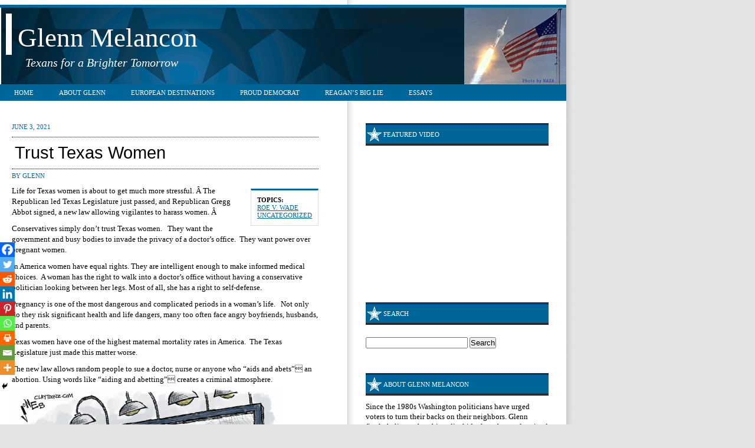

--- FILE ---
content_type: text/html; charset=UTF-8
request_url: https://www.glennmelancon.com/trust-texas-women/
body_size: 16951
content:
<!DOCTYPE html PUBLIC "-//W3C//DTD XHTML 1.0 Transitional//EN" "http://www.w3.org/TR/xhtml1/DTD/xhtml1-transitional.dtd">
<html xmlns="http://www.w3.org/1999/xhtml">

<head profile="http://gmpg.org/xfn/11">
<meta http-equiv="Content-Type" content="text/html; charset=UTF-8" />

<title>  Trust Texas Women | Glenn Melancon</title>

<meta name="generator" content="WordPress 6.8.3" /> <!-- leave this for stats -->

<link rel="stylesheet" href="https://www.glennmelancon.com/wp-content/themes/political-blog-blue/style.css" type="text/css" media="screen" />
<link rel="alternate" type="application/rss+xml" title="Glenn Melancon RSS Feed" href="https://www.glennmelancon.com/feed/" />
<link rel="pingback" href="https://www.glennmelancon.com/xmlrpc.php" />
<link rel="Shortcut Icon" href="https://www.glennmelancon.com/wp-content/themes/political-blog-blue/images/favicon.ico" type="image/x-icon" />

<!--we need this for plugins-->
<meta name='robots' content='max-image-preview:large' />
	<style>img:is([sizes="auto" i], [sizes^="auto," i]) { contain-intrinsic-size: 3000px 1500px }</style>
	<link rel="alternate" type="application/rss+xml" title="Glenn Melancon &raquo; Trust Texas Women Comments Feed" href="https://www.glennmelancon.com/trust-texas-women/feed/" />
<script type="text/javascript">
/* <![CDATA[ */
window._wpemojiSettings = {"baseUrl":"https:\/\/s.w.org\/images\/core\/emoji\/16.0.1\/72x72\/","ext":".png","svgUrl":"https:\/\/s.w.org\/images\/core\/emoji\/16.0.1\/svg\/","svgExt":".svg","source":{"concatemoji":"https:\/\/www.glennmelancon.com\/wp-includes\/js\/wp-emoji-release.min.js?ver=6.8.3"}};
/*! This file is auto-generated */
!function(s,n){var o,i,e;function c(e){try{var t={supportTests:e,timestamp:(new Date).valueOf()};sessionStorage.setItem(o,JSON.stringify(t))}catch(e){}}function p(e,t,n){e.clearRect(0,0,e.canvas.width,e.canvas.height),e.fillText(t,0,0);var t=new Uint32Array(e.getImageData(0,0,e.canvas.width,e.canvas.height).data),a=(e.clearRect(0,0,e.canvas.width,e.canvas.height),e.fillText(n,0,0),new Uint32Array(e.getImageData(0,0,e.canvas.width,e.canvas.height).data));return t.every(function(e,t){return e===a[t]})}function u(e,t){e.clearRect(0,0,e.canvas.width,e.canvas.height),e.fillText(t,0,0);for(var n=e.getImageData(16,16,1,1),a=0;a<n.data.length;a++)if(0!==n.data[a])return!1;return!0}function f(e,t,n,a){switch(t){case"flag":return n(e,"\ud83c\udff3\ufe0f\u200d\u26a7\ufe0f","\ud83c\udff3\ufe0f\u200b\u26a7\ufe0f")?!1:!n(e,"\ud83c\udde8\ud83c\uddf6","\ud83c\udde8\u200b\ud83c\uddf6")&&!n(e,"\ud83c\udff4\udb40\udc67\udb40\udc62\udb40\udc65\udb40\udc6e\udb40\udc67\udb40\udc7f","\ud83c\udff4\u200b\udb40\udc67\u200b\udb40\udc62\u200b\udb40\udc65\u200b\udb40\udc6e\u200b\udb40\udc67\u200b\udb40\udc7f");case"emoji":return!a(e,"\ud83e\udedf")}return!1}function g(e,t,n,a){var r="undefined"!=typeof WorkerGlobalScope&&self instanceof WorkerGlobalScope?new OffscreenCanvas(300,150):s.createElement("canvas"),o=r.getContext("2d",{willReadFrequently:!0}),i=(o.textBaseline="top",o.font="600 32px Arial",{});return e.forEach(function(e){i[e]=t(o,e,n,a)}),i}function t(e){var t=s.createElement("script");t.src=e,t.defer=!0,s.head.appendChild(t)}"undefined"!=typeof Promise&&(o="wpEmojiSettingsSupports",i=["flag","emoji"],n.supports={everything:!0,everythingExceptFlag:!0},e=new Promise(function(e){s.addEventListener("DOMContentLoaded",e,{once:!0})}),new Promise(function(t){var n=function(){try{var e=JSON.parse(sessionStorage.getItem(o));if("object"==typeof e&&"number"==typeof e.timestamp&&(new Date).valueOf()<e.timestamp+604800&&"object"==typeof e.supportTests)return e.supportTests}catch(e){}return null}();if(!n){if("undefined"!=typeof Worker&&"undefined"!=typeof OffscreenCanvas&&"undefined"!=typeof URL&&URL.createObjectURL&&"undefined"!=typeof Blob)try{var e="postMessage("+g.toString()+"("+[JSON.stringify(i),f.toString(),p.toString(),u.toString()].join(",")+"));",a=new Blob([e],{type:"text/javascript"}),r=new Worker(URL.createObjectURL(a),{name:"wpTestEmojiSupports"});return void(r.onmessage=function(e){c(n=e.data),r.terminate(),t(n)})}catch(e){}c(n=g(i,f,p,u))}t(n)}).then(function(e){for(var t in e)n.supports[t]=e[t],n.supports.everything=n.supports.everything&&n.supports[t],"flag"!==t&&(n.supports.everythingExceptFlag=n.supports.everythingExceptFlag&&n.supports[t]);n.supports.everythingExceptFlag=n.supports.everythingExceptFlag&&!n.supports.flag,n.DOMReady=!1,n.readyCallback=function(){n.DOMReady=!0}}).then(function(){return e}).then(function(){var e;n.supports.everything||(n.readyCallback(),(e=n.source||{}).concatemoji?t(e.concatemoji):e.wpemoji&&e.twemoji&&(t(e.twemoji),t(e.wpemoji)))}))}((window,document),window._wpemojiSettings);
/* ]]> */
</script>
<style id='wp-emoji-styles-inline-css' type='text/css'>

	img.wp-smiley, img.emoji {
		display: inline !important;
		border: none !important;
		box-shadow: none !important;
		height: 1em !important;
		width: 1em !important;
		margin: 0 0.07em !important;
		vertical-align: -0.1em !important;
		background: none !important;
		padding: 0 !important;
	}
</style>
<link rel='stylesheet' id='wp-block-library-css' href='https://www.glennmelancon.com/wp-includes/css/dist/block-library/style.min.css?ver=6.8.3' type='text/css' media='all' />
<style id='classic-theme-styles-inline-css' type='text/css'>
/*! This file is auto-generated */
.wp-block-button__link{color:#fff;background-color:#32373c;border-radius:9999px;box-shadow:none;text-decoration:none;padding:calc(.667em + 2px) calc(1.333em + 2px);font-size:1.125em}.wp-block-file__button{background:#32373c;color:#fff;text-decoration:none}
</style>
<style id='global-styles-inline-css' type='text/css'>
:root{--wp--preset--aspect-ratio--square: 1;--wp--preset--aspect-ratio--4-3: 4/3;--wp--preset--aspect-ratio--3-4: 3/4;--wp--preset--aspect-ratio--3-2: 3/2;--wp--preset--aspect-ratio--2-3: 2/3;--wp--preset--aspect-ratio--16-9: 16/9;--wp--preset--aspect-ratio--9-16: 9/16;--wp--preset--color--black: #000000;--wp--preset--color--cyan-bluish-gray: #abb8c3;--wp--preset--color--white: #ffffff;--wp--preset--color--pale-pink: #f78da7;--wp--preset--color--vivid-red: #cf2e2e;--wp--preset--color--luminous-vivid-orange: #ff6900;--wp--preset--color--luminous-vivid-amber: #fcb900;--wp--preset--color--light-green-cyan: #7bdcb5;--wp--preset--color--vivid-green-cyan: #00d084;--wp--preset--color--pale-cyan-blue: #8ed1fc;--wp--preset--color--vivid-cyan-blue: #0693e3;--wp--preset--color--vivid-purple: #9b51e0;--wp--preset--gradient--vivid-cyan-blue-to-vivid-purple: linear-gradient(135deg,rgba(6,147,227,1) 0%,rgb(155,81,224) 100%);--wp--preset--gradient--light-green-cyan-to-vivid-green-cyan: linear-gradient(135deg,rgb(122,220,180) 0%,rgb(0,208,130) 100%);--wp--preset--gradient--luminous-vivid-amber-to-luminous-vivid-orange: linear-gradient(135deg,rgba(252,185,0,1) 0%,rgba(255,105,0,1) 100%);--wp--preset--gradient--luminous-vivid-orange-to-vivid-red: linear-gradient(135deg,rgba(255,105,0,1) 0%,rgb(207,46,46) 100%);--wp--preset--gradient--very-light-gray-to-cyan-bluish-gray: linear-gradient(135deg,rgb(238,238,238) 0%,rgb(169,184,195) 100%);--wp--preset--gradient--cool-to-warm-spectrum: linear-gradient(135deg,rgb(74,234,220) 0%,rgb(151,120,209) 20%,rgb(207,42,186) 40%,rgb(238,44,130) 60%,rgb(251,105,98) 80%,rgb(254,248,76) 100%);--wp--preset--gradient--blush-light-purple: linear-gradient(135deg,rgb(255,206,236) 0%,rgb(152,150,240) 100%);--wp--preset--gradient--blush-bordeaux: linear-gradient(135deg,rgb(254,205,165) 0%,rgb(254,45,45) 50%,rgb(107,0,62) 100%);--wp--preset--gradient--luminous-dusk: linear-gradient(135deg,rgb(255,203,112) 0%,rgb(199,81,192) 50%,rgb(65,88,208) 100%);--wp--preset--gradient--pale-ocean: linear-gradient(135deg,rgb(255,245,203) 0%,rgb(182,227,212) 50%,rgb(51,167,181) 100%);--wp--preset--gradient--electric-grass: linear-gradient(135deg,rgb(202,248,128) 0%,rgb(113,206,126) 100%);--wp--preset--gradient--midnight: linear-gradient(135deg,rgb(2,3,129) 0%,rgb(40,116,252) 100%);--wp--preset--font-size--small: 13px;--wp--preset--font-size--medium: 20px;--wp--preset--font-size--large: 36px;--wp--preset--font-size--x-large: 42px;--wp--preset--spacing--20: 0.44rem;--wp--preset--spacing--30: 0.67rem;--wp--preset--spacing--40: 1rem;--wp--preset--spacing--50: 1.5rem;--wp--preset--spacing--60: 2.25rem;--wp--preset--spacing--70: 3.38rem;--wp--preset--spacing--80: 5.06rem;--wp--preset--shadow--natural: 6px 6px 9px rgba(0, 0, 0, 0.2);--wp--preset--shadow--deep: 12px 12px 50px rgba(0, 0, 0, 0.4);--wp--preset--shadow--sharp: 6px 6px 0px rgba(0, 0, 0, 0.2);--wp--preset--shadow--outlined: 6px 6px 0px -3px rgba(255, 255, 255, 1), 6px 6px rgba(0, 0, 0, 1);--wp--preset--shadow--crisp: 6px 6px 0px rgba(0, 0, 0, 1);}:where(.is-layout-flex){gap: 0.5em;}:where(.is-layout-grid){gap: 0.5em;}body .is-layout-flex{display: flex;}.is-layout-flex{flex-wrap: wrap;align-items: center;}.is-layout-flex > :is(*, div){margin: 0;}body .is-layout-grid{display: grid;}.is-layout-grid > :is(*, div){margin: 0;}:where(.wp-block-columns.is-layout-flex){gap: 2em;}:where(.wp-block-columns.is-layout-grid){gap: 2em;}:where(.wp-block-post-template.is-layout-flex){gap: 1.25em;}:where(.wp-block-post-template.is-layout-grid){gap: 1.25em;}.has-black-color{color: var(--wp--preset--color--black) !important;}.has-cyan-bluish-gray-color{color: var(--wp--preset--color--cyan-bluish-gray) !important;}.has-white-color{color: var(--wp--preset--color--white) !important;}.has-pale-pink-color{color: var(--wp--preset--color--pale-pink) !important;}.has-vivid-red-color{color: var(--wp--preset--color--vivid-red) !important;}.has-luminous-vivid-orange-color{color: var(--wp--preset--color--luminous-vivid-orange) !important;}.has-luminous-vivid-amber-color{color: var(--wp--preset--color--luminous-vivid-amber) !important;}.has-light-green-cyan-color{color: var(--wp--preset--color--light-green-cyan) !important;}.has-vivid-green-cyan-color{color: var(--wp--preset--color--vivid-green-cyan) !important;}.has-pale-cyan-blue-color{color: var(--wp--preset--color--pale-cyan-blue) !important;}.has-vivid-cyan-blue-color{color: var(--wp--preset--color--vivid-cyan-blue) !important;}.has-vivid-purple-color{color: var(--wp--preset--color--vivid-purple) !important;}.has-black-background-color{background-color: var(--wp--preset--color--black) !important;}.has-cyan-bluish-gray-background-color{background-color: var(--wp--preset--color--cyan-bluish-gray) !important;}.has-white-background-color{background-color: var(--wp--preset--color--white) !important;}.has-pale-pink-background-color{background-color: var(--wp--preset--color--pale-pink) !important;}.has-vivid-red-background-color{background-color: var(--wp--preset--color--vivid-red) !important;}.has-luminous-vivid-orange-background-color{background-color: var(--wp--preset--color--luminous-vivid-orange) !important;}.has-luminous-vivid-amber-background-color{background-color: var(--wp--preset--color--luminous-vivid-amber) !important;}.has-light-green-cyan-background-color{background-color: var(--wp--preset--color--light-green-cyan) !important;}.has-vivid-green-cyan-background-color{background-color: var(--wp--preset--color--vivid-green-cyan) !important;}.has-pale-cyan-blue-background-color{background-color: var(--wp--preset--color--pale-cyan-blue) !important;}.has-vivid-cyan-blue-background-color{background-color: var(--wp--preset--color--vivid-cyan-blue) !important;}.has-vivid-purple-background-color{background-color: var(--wp--preset--color--vivid-purple) !important;}.has-black-border-color{border-color: var(--wp--preset--color--black) !important;}.has-cyan-bluish-gray-border-color{border-color: var(--wp--preset--color--cyan-bluish-gray) !important;}.has-white-border-color{border-color: var(--wp--preset--color--white) !important;}.has-pale-pink-border-color{border-color: var(--wp--preset--color--pale-pink) !important;}.has-vivid-red-border-color{border-color: var(--wp--preset--color--vivid-red) !important;}.has-luminous-vivid-orange-border-color{border-color: var(--wp--preset--color--luminous-vivid-orange) !important;}.has-luminous-vivid-amber-border-color{border-color: var(--wp--preset--color--luminous-vivid-amber) !important;}.has-light-green-cyan-border-color{border-color: var(--wp--preset--color--light-green-cyan) !important;}.has-vivid-green-cyan-border-color{border-color: var(--wp--preset--color--vivid-green-cyan) !important;}.has-pale-cyan-blue-border-color{border-color: var(--wp--preset--color--pale-cyan-blue) !important;}.has-vivid-cyan-blue-border-color{border-color: var(--wp--preset--color--vivid-cyan-blue) !important;}.has-vivid-purple-border-color{border-color: var(--wp--preset--color--vivid-purple) !important;}.has-vivid-cyan-blue-to-vivid-purple-gradient-background{background: var(--wp--preset--gradient--vivid-cyan-blue-to-vivid-purple) !important;}.has-light-green-cyan-to-vivid-green-cyan-gradient-background{background: var(--wp--preset--gradient--light-green-cyan-to-vivid-green-cyan) !important;}.has-luminous-vivid-amber-to-luminous-vivid-orange-gradient-background{background: var(--wp--preset--gradient--luminous-vivid-amber-to-luminous-vivid-orange) !important;}.has-luminous-vivid-orange-to-vivid-red-gradient-background{background: var(--wp--preset--gradient--luminous-vivid-orange-to-vivid-red) !important;}.has-very-light-gray-to-cyan-bluish-gray-gradient-background{background: var(--wp--preset--gradient--very-light-gray-to-cyan-bluish-gray) !important;}.has-cool-to-warm-spectrum-gradient-background{background: var(--wp--preset--gradient--cool-to-warm-spectrum) !important;}.has-blush-light-purple-gradient-background{background: var(--wp--preset--gradient--blush-light-purple) !important;}.has-blush-bordeaux-gradient-background{background: var(--wp--preset--gradient--blush-bordeaux) !important;}.has-luminous-dusk-gradient-background{background: var(--wp--preset--gradient--luminous-dusk) !important;}.has-pale-ocean-gradient-background{background: var(--wp--preset--gradient--pale-ocean) !important;}.has-electric-grass-gradient-background{background: var(--wp--preset--gradient--electric-grass) !important;}.has-midnight-gradient-background{background: var(--wp--preset--gradient--midnight) !important;}.has-small-font-size{font-size: var(--wp--preset--font-size--small) !important;}.has-medium-font-size{font-size: var(--wp--preset--font-size--medium) !important;}.has-large-font-size{font-size: var(--wp--preset--font-size--large) !important;}.has-x-large-font-size{font-size: var(--wp--preset--font-size--x-large) !important;}
:where(.wp-block-post-template.is-layout-flex){gap: 1.25em;}:where(.wp-block-post-template.is-layout-grid){gap: 1.25em;}
:where(.wp-block-columns.is-layout-flex){gap: 2em;}:where(.wp-block-columns.is-layout-grid){gap: 2em;}
:root :where(.wp-block-pullquote){font-size: 1.5em;line-height: 1.6;}
</style>
<link rel='stylesheet' id='heateor_sss_frontend_css-css' href='https://www.glennmelancon.com/wp-content/plugins/sassy-social-share/public/css/sassy-social-share-public.css?ver=3.3.74' type='text/css' media='all' />
<style id='heateor_sss_frontend_css-inline-css' type='text/css'>
.heateor_sss_button_instagram span.heateor_sss_svg,a.heateor_sss_instagram span.heateor_sss_svg{background:radial-gradient(circle at 30% 107%,#fdf497 0,#fdf497 5%,#fd5949 45%,#d6249f 60%,#285aeb 90%)}.heateor_sss_horizontal_sharing .heateor_sss_svg,.heateor_sss_standard_follow_icons_container .heateor_sss_svg{color:#fff;border-width:0px;border-style:solid;border-color:transparent}.heateor_sss_horizontal_sharing .heateorSssTCBackground{color:#666}.heateor_sss_horizontal_sharing span.heateor_sss_svg:hover,.heateor_sss_standard_follow_icons_container span.heateor_sss_svg:hover{border-color:transparent;}.heateor_sss_vertical_sharing span.heateor_sss_svg,.heateor_sss_floating_follow_icons_container span.heateor_sss_svg{color:#fff;border-width:0px;border-style:solid;border-color:transparent;}.heateor_sss_vertical_sharing .heateorSssTCBackground{color:#666;}.heateor_sss_vertical_sharing span.heateor_sss_svg:hover,.heateor_sss_floating_follow_icons_container span.heateor_sss_svg:hover{border-color:transparent;}@media screen and (max-width:783px) {.heateor_sss_vertical_sharing{display:none!important}}div.heateor_sss_mobile_footer{display:none;}@media screen and (max-width:783px){div.heateor_sss_bottom_sharing .heateorSssTCBackground{background-color:white}div.heateor_sss_bottom_sharing{width:100%!important;left:0!important;}div.heateor_sss_bottom_sharing a{width:11.111111111111% !important;}div.heateor_sss_bottom_sharing .heateor_sss_svg{width: 100% !important;}div.heateor_sss_bottom_sharing div.heateorSssTotalShareCount{font-size:1em!important;line-height:17.5px!important}div.heateor_sss_bottom_sharing div.heateorSssTotalShareText{font-size:.7em!important;line-height:0px!important}div.heateor_sss_mobile_footer{display:block;height:25px;}.heateor_sss_bottom_sharing{padding:0!important;display:block!important;width:auto!important;bottom:-2px!important;top: auto!important;}.heateor_sss_bottom_sharing .heateor_sss_square_count{line-height:inherit;}.heateor_sss_bottom_sharing .heateorSssSharingArrow{display:none;}.heateor_sss_bottom_sharing .heateorSssTCBackground{margin-right:1.1em!important}}
</style>
<link rel='stylesheet' id='photonic-slider-css' href='https://www.glennmelancon.com/wp-content/plugins/photonic/include/ext/splide/splide.min.css?ver=20250423-82010' type='text/css' media='all' />
<link rel='stylesheet' id='photonic-lightbox-css' href='https://www.glennmelancon.com/wp-content/plugins/photonic/include/ext/baguettebox/baguettebox.min.css?ver=20250423-82010' type='text/css' media='all' />
<link rel='stylesheet' id='photonic-css' href='https://www.glennmelancon.com/wp-content/plugins/photonic/include/css/front-end/core/photonic.min.css?ver=20250423-82010' type='text/css' media='all' />
<style id='photonic-inline-css' type='text/css'>
/* Retrieved from saved CSS */
.photonic-panel { background:  rgb(17,17,17)  !important;

	border-top: none;
	border-right: none;
	border-bottom: none;
	border-left: none;
 }
.photonic-flickr-stream .photonic-pad-photosets { margin: 10px; }
.photonic-flickr-stream .photonic-pad-galleries { margin: 10px; }
.photonic-flickr-stream .photonic-pad-photos { padding: 5px 10px; }
.photonic-google-stream .photonic-pad-photos { padding: 5px 10px; }
.photonic-zenfolio-stream .photonic-pad-photos { padding: 5px 10px; }
.photonic-zenfolio-stream .photonic-pad-photosets { margin: 5px 10px; }
.photonic-smug-stream .photonic-pad-albums { margin: 10px; }
.photonic-smug-stream .photonic-pad-photos { padding: 5px 10px; }
.photonic-random-layout .photonic-thumb { padding: 2px}
.photonic-masonry-layout .photonic-thumb { padding: 2px}
.photonic-mosaic-layout .photonic-thumb { padding: 2px}

</style>
<script type="text/javascript" src="https://www.glennmelancon.com/wp-includes/js/jquery/jquery.min.js?ver=3.7.1" id="jquery-core-js"></script>
<script type="text/javascript" src="https://www.glennmelancon.com/wp-includes/js/jquery/jquery-migrate.min.js?ver=3.4.1" id="jquery-migrate-js"></script>
<link rel="https://api.w.org/" href="https://www.glennmelancon.com/wp-json/" /><link rel="alternate" title="JSON" type="application/json" href="https://www.glennmelancon.com/wp-json/wp/v2/posts/756" /><link rel="EditURI" type="application/rsd+xml" title="RSD" href="https://www.glennmelancon.com/xmlrpc.php?rsd" />
<meta name="generator" content="WordPress 6.8.3" />
<link rel="canonical" href="https://www.glennmelancon.com/trust-texas-women/" />
<link rel='shortlink' href='https://www.glennmelancon.com/?p=756' />
<link rel="alternate" title="oEmbed (JSON)" type="application/json+oembed" href="https://www.glennmelancon.com/wp-json/oembed/1.0/embed?url=https%3A%2F%2Fwww.glennmelancon.com%2Ftrust-texas-women%2F" />
<link rel="alternate" title="oEmbed (XML)" type="text/xml+oembed" href="https://www.glennmelancon.com/wp-json/oembed/1.0/embed?url=https%3A%2F%2Fwww.glennmelancon.com%2Ftrust-texas-women%2F&#038;format=xml" />
		<style type="text/css" id="wp-custom-css">
			/*
You can add your own CSS here.



Click the help icon above to learn more.
*/

		</style>
		</head>
<body>

<div id="container">

<!--<div align="center"><img src="https://www.glennmelancon.com/wp-content/themes/political-blog-blue/images/leadad.jpg" alt="Ad" border="0" /></div>-->

<div id="header">

	<div id="headerleft">
		<h1><a href="https://www.glennmelancon.com/">Glenn Melancon</a></h1>
		<h2>Texans for a Brighter Tomorrow</h2>

	</div>



</div>

<div id="menu">
<ul>
	<li class="emphasis"><a href="https://www.glennmelancon.com">Home</a></li>
		<li class="page_item page-item-2"><a href="https://www.glennmelancon.com/about/">About Glenn</a></li>
<li class="page_item page-item-530 page_item_has_children"><a href="https://www.glennmelancon.com/european-destinations/">European Destinations</a></li>
<li class="page_item page-item-8 page_item_has_children"><a href="https://www.glennmelancon.com/proud-democrat/">Proud Democrat</a></li>
<li class="page_item page-item-24"><a href="https://www.glennmelancon.com/reagans-big-lie/">Reagan&#8217;s Big Lie</a></li>
<li class="page_item page-item-11"><a href="https://www.glennmelancon.com/essays/">Essays</a></li>
		
	</ul>
</div>


<!--header.php end-->

<div id="content">
<!--single.php-->
	
<!--loop-->			
  
<div id="content_box">


	
		<!--post title-->
<div class="toptags">June 3, 2021</div>
			<h1 id="post-756"><a href="https://www.glennmelancon.com/trust-texas-women/" rel="bookmark" title="Permanent Link: Trust Texas Women">Trust Texas Women</a></h1>
		<div class="toptags">By Glenn</div>
<div class="postspace2">
	</div>			
<!--content with more link-->
				<div class="tags"><b>Topics:</b><br /> <a href="https://www.glennmelancon.com/category/roe-v-wade/" rel="category tag">Roe v. Wade</a><br /> <a href="https://www.glennmelancon.com/category/uncategorized/" rel="category tag">Uncategorized</a></div>		

			
<p>Life for Texas women is about to get much more stressful. Â&nbsp;The Republican led Texas Legislature just passed, and Republican Gregg Abbot signed, a new law allowing vigilantes to harass women. Â&nbsp;</p>



<p>Conservatives simply don&#8217;t trust Texas women.   They want the government and busy bodies to invade the privacy of a doctor&#8217;s office.  They want power over pregnant women.</p>



<p>In America women have equal rights. They are intelligent enough to make informed medical choices.  A woman has the right to walk into a doctor&#8217;s office without having a conservative politician looking between her legs. Most of all, she has a right to self-defense.</p>



<p>Pregnancy is one of the most dangerous and complicated periods in a woman&#8217;s life.   Not only do they risk significant health and life dangers, many too often face angry boyfriends, husbands, and parents. </p>



<p>Texas women have one of the highest maternal mortality rates in America. &nbsp;The Texas Legislature just made this matter worse. &nbsp;</p>



<p>The new law allows random people to sue a doctor, nurse or anyone who &#8220;aids and abets&#8221; an abortion.  Using words like &#8220;aiding and abetting&#8221; creates a criminal atmosphere.</p>



<figure class="wp-block-image size-large is-resized"><a href="https://www.glennmelancon.com/wp-content/uploads/2021/06/image.jpeg"><img fetchpriority="high" decoding="async" src="https://www.glennmelancon.com/wp-content/uploads/2021/06/image-1024x782.jpeg" alt="" class="wp-image-757" width="454" height="346" srcset="https://www.glennmelancon.com/wp-content/uploads/2021/06/image-1024x782.jpeg 1024w, https://www.glennmelancon.com/wp-content/uploads/2021/06/image-300x229.jpeg 300w, https://www.glennmelancon.com/wp-content/uploads/2021/06/image-768x586.jpeg 768w, https://www.glennmelancon.com/wp-content/uploads/2021/06/image.jpeg 1200w" sizes="(max-width: 454px) 100vw, 454px" /></a></figure>



<p>An abortion is when a fetus separates from the wall of the uterus. &nbsp;A miscarriage is an abortion that happens naturally. &nbsp;Somewhere between 25% and 30% of pregnancies end in miscarriage.&nbsp;&nbsp;&nbsp;In Texas women chose to end their own pregnancy 9% of the time.<a></a></p>



<p>In other words, natural abortions occur more often than medical abortions.   How are Texas vigilantes going to tell the difference? Will they even care? Does anyone doubt that some busybody lawyer, or disgruntle boyfriend, will abuse their new power over women? </p>



<p>The Texas Legislature just made every miscarriage a potential crime. &nbsp;Crimes must be investigated. &nbsp;</p>



<p>I know many women who want to announce their pregnancy as soon as possible. &nbsp;They are excited about the pregnancy. &nbsp;Now, they should wait.&nbsp;</p>



<p>If they announce their pregnancy and it ends, they open themselves, their friends and medical staff to a lawsuit. Is it really that hard to imagine vindictive relatives or coworkers accusing a woman of an illegal abortion?</p>



<p>I trust Texas women.  I trust women to walk into a doctor&#8217;s office and understand the medical advice they receive.  I trust women to develop their own moral understanding of the world.  They don&#8217;t need medical advice from a politician. </p>



<p>Politicians in Austin just made pregnancy in Texas much more complicated.  They grew the size of government.   Conservatives simply don&#8217;t trust Texas women.  </p>
<div class='heateorSssClear'></div><div  class='heateor_sss_sharing_container heateor_sss_horizontal_sharing' data-heateor-sss-href='https://www.glennmelancon.com/trust-texas-women/'><div class='heateor_sss_sharing_title' style="font-weight:bold" >Spread the love</div><div class="heateor_sss_sharing_ul"><a aria-label="Facebook" class="heateor_sss_facebook" href="https://www.facebook.com/sharer/sharer.php?u=https%3A%2F%2Fwww.glennmelancon.com%2Ftrust-texas-women%2F" title="Facebook" rel="nofollow noopener" target="_blank" style="font-size:32px!important;box-shadow:none;display:inline-block;vertical-align:middle"><span class="heateor_sss_svg" style="background-color:#0765FE;width:18px;height:18px;border-radius:999px;display:inline-block;opacity:1;float:left;font-size:32px;box-shadow:none;display:inline-block;font-size:16px;padding:0 4px;vertical-align:middle;background-repeat:repeat;overflow:hidden;padding:0;cursor:pointer;box-sizing:content-box"><svg style="display:block;border-radius:999px;" focusable="false" aria-hidden="true" xmlns="http://www.w3.org/2000/svg" width="100%" height="100%" viewBox="0 0 32 32"><path fill="#fff" d="M28 16c0-6.627-5.373-12-12-12S4 9.373 4 16c0 5.628 3.875 10.35 9.101 11.647v-7.98h-2.474V16H13.1v-1.58c0-4.085 1.849-5.978 5.859-5.978.76 0 2.072.15 2.608.298v3.325c-.283-.03-.775-.045-1.386-.045-1.967 0-2.728.745-2.728 2.683V16h3.92l-.673 3.667h-3.247v8.245C23.395 27.195 28 22.135 28 16Z"></path></svg></span></a><a aria-label="Twitter" class="heateor_sss_button_twitter" href="https://twitter.com/intent/tweet?text=Trust%20Texas%20Women&url=https%3A%2F%2Fwww.glennmelancon.com%2Ftrust-texas-women%2F" title="Twitter" rel="nofollow noopener" target="_blank" style="font-size:32px!important;box-shadow:none;display:inline-block;vertical-align:middle"><span class="heateor_sss_svg heateor_sss_s__default heateor_sss_s_twitter" style="background-color:#55acee;width:18px;height:18px;border-radius:999px;display:inline-block;opacity:1;float:left;font-size:32px;box-shadow:none;display:inline-block;font-size:16px;padding:0 4px;vertical-align:middle;background-repeat:repeat;overflow:hidden;padding:0;cursor:pointer;box-sizing:content-box"><svg style="display:block;border-radius:999px;" focusable="false" aria-hidden="true" xmlns="http://www.w3.org/2000/svg" width="100%" height="100%" viewBox="-4 -4 39 39"><path d="M28 8.557a9.913 9.913 0 0 1-2.828.775 4.93 4.93 0 0 0 2.166-2.725 9.738 9.738 0 0 1-3.13 1.194 4.92 4.92 0 0 0-3.593-1.55 4.924 4.924 0 0 0-4.794 6.049c-4.09-.21-7.72-2.17-10.15-5.15a4.942 4.942 0 0 0-.665 2.477c0 1.71.87 3.214 2.19 4.1a4.968 4.968 0 0 1-2.23-.616v.06c0 2.39 1.7 4.38 3.952 4.83-.414.115-.85.174-1.297.174-.318 0-.626-.03-.928-.086a4.935 4.935 0 0 0 4.6 3.42 9.893 9.893 0 0 1-6.114 2.107c-.398 0-.79-.023-1.175-.068a13.953 13.953 0 0 0 7.55 2.213c9.056 0 14.01-7.507 14.01-14.013 0-.213-.005-.426-.015-.637.96-.695 1.795-1.56 2.455-2.55z" fill="#fff"></path></svg></span></a><a aria-label="Pinterest" class="heateor_sss_button_pinterest" href="https://www.glennmelancon.com/trust-texas-women/" onclick="event.preventDefault();javascript:void( (function() {var e=document.createElement('script' );e.setAttribute('type','text/javascript' );e.setAttribute('charset','UTF-8' );e.setAttribute('src','//assets.pinterest.com/js/pinmarklet.js?r='+Math.random()*99999999);document.body.appendChild(e)})());" title="Pinterest" rel="noopener" style="font-size:32px!important;box-shadow:none;display:inline-block;vertical-align:middle"><span class="heateor_sss_svg heateor_sss_s__default heateor_sss_s_pinterest" style="background-color:#cc2329;width:18px;height:18px;border-radius:999px;display:inline-block;opacity:1;float:left;font-size:32px;box-shadow:none;display:inline-block;font-size:16px;padding:0 4px;vertical-align:middle;background-repeat:repeat;overflow:hidden;padding:0;cursor:pointer;box-sizing:content-box"><svg style="display:block;border-radius:999px;" focusable="false" aria-hidden="true" xmlns="http://www.w3.org/2000/svg" width="100%" height="100%" viewBox="-2 -2 35 35"><path fill="#fff" d="M16.539 4.5c-6.277 0-9.442 4.5-9.442 8.253 0 2.272.86 4.293 2.705 5.046.303.125.574.005.662-.33.061-.231.205-.816.27-1.06.088-.331.053-.447-.191-.736-.532-.627-.873-1.439-.873-2.591 0-3.338 2.498-6.327 6.505-6.327 3.548 0 5.497 2.168 5.497 5.062 0 3.81-1.686 7.025-4.188 7.025-1.382 0-2.416-1.142-2.085-2.545.397-1.674 1.166-3.48 1.166-4.689 0-1.081-.581-1.983-1.782-1.983-1.413 0-2.548 1.462-2.548 3.419 0 1.247.421 2.091.421 2.091l-1.699 7.199c-.505 2.137-.076 4.755-.039 5.019.021.158.223.196.314.077.13-.17 1.813-2.247 2.384-4.324.162-.587.929-3.631.929-3.631.46.876 1.801 1.646 3.227 1.646 4.247 0 7.128-3.871 7.128-9.053.003-3.918-3.317-7.568-8.361-7.568z"/></svg></span></a><a aria-label="Reddit" class="heateor_sss_button_reddit" href="https://reddit.com/submit?url=https%3A%2F%2Fwww.glennmelancon.com%2Ftrust-texas-women%2F&title=Trust%20Texas%20Women" title="Reddit" rel="nofollow noopener" target="_blank" style="font-size:32px!important;box-shadow:none;display:inline-block;vertical-align:middle"><span class="heateor_sss_svg heateor_sss_s__default heateor_sss_s_reddit" style="background-color:#ff5700;width:18px;height:18px;border-radius:999px;display:inline-block;opacity:1;float:left;font-size:32px;box-shadow:none;display:inline-block;font-size:16px;padding:0 4px;vertical-align:middle;background-repeat:repeat;overflow:hidden;padding:0;cursor:pointer;box-sizing:content-box"><svg style="display:block;border-radius:999px;" focusable="false" aria-hidden="true" xmlns="http://www.w3.org/2000/svg" width="100%" height="100%" viewBox="-3.5 -3.5 39 39"><path d="M28.543 15.774a2.953 2.953 0 0 0-2.951-2.949 2.882 2.882 0 0 0-1.9.713 14.075 14.075 0 0 0-6.85-2.044l1.38-4.349 3.768.884a2.452 2.452 0 1 0 .24-1.176l-4.274-1a.6.6 0 0 0-.709.4l-1.659 5.224a14.314 14.314 0 0 0-7.316 2.029 2.908 2.908 0 0 0-1.872-.681 2.942 2.942 0 0 0-1.618 5.4 5.109 5.109 0 0 0-.062.765c0 4.158 5.037 7.541 11.229 7.541s11.22-3.383 11.22-7.541a5.2 5.2 0 0 0-.053-.706 2.963 2.963 0 0 0 1.427-2.51zm-18.008 1.88a1.753 1.753 0 0 1 1.73-1.74 1.73 1.73 0 0 1 1.709 1.74 1.709 1.709 0 0 1-1.709 1.711 1.733 1.733 0 0 1-1.73-1.711zm9.565 4.968a5.573 5.573 0 0 1-4.081 1.272h-.032a5.576 5.576 0 0 1-4.087-1.272.6.6 0 0 1 .844-.854 4.5 4.5 0 0 0 3.238.927h.032a4.5 4.5 0 0 0 3.237-.927.6.6 0 1 1 .844.854zm-.331-3.256a1.726 1.726 0 1 1 1.709-1.712 1.717 1.717 0 0 1-1.712 1.712z" fill="#fff"/></svg></span></a><a aria-label="Print" class="heateor_sss_button_print" href="https://www.glennmelancon.com/trust-texas-women/" onclick="event.preventDefault();window.print()" title="Print" rel="noopener" style="font-size:32px!important;box-shadow:none;display:inline-block;vertical-align:middle"><span class="heateor_sss_svg heateor_sss_s__default heateor_sss_s_print" style="background-color:#fd6500;width:18px;height:18px;border-radius:999px;display:inline-block;opacity:1;float:left;font-size:32px;box-shadow:none;display:inline-block;font-size:16px;padding:0 4px;vertical-align:middle;background-repeat:repeat;overflow:hidden;padding:0;cursor:pointer;box-sizing:content-box"><svg style="display:block;border-radius:999px;" focusable="false" aria-hidden="true" xmlns="http://www.w3.org/2000/svg" width="100%" height="100%" viewBox="-2.8 -4.5 35 35"><path stroke="#fff" class="heateor_sss_svg_stroke" d="M 7 10 h 2 v 3 h 12 v -3 h 2 v 7 h -2 v -3 h -12 v 3 h -2 z" stroke-width="1" fill="#fff"></path><rect class="heateor_sss_no_fill heateor_sss_svg_stroke" stroke="#fff" stroke-width="1.8" height="7" width="10" x="10" y="5" fill="none"></rect><rect class="heateor_sss_svg_stroke" stroke="#fff" stroke-width="1" height="5" width="8" x="11" y="16" fill="#fff"></rect></svg></span></a><a aria-label="Email" class="heateor_sss_email" href="https://www.glennmelancon.com/trust-texas-women/" onclick="event.preventDefault();window.open('mailto:?subject=' + decodeURIComponent('Trust%20Texas%20Women').replace('&', '%26') + '&body=https%3A%2F%2Fwww.glennmelancon.com%2Ftrust-texas-women%2F', '_blank')" title="Email" rel="noopener" style="font-size:32px!important;box-shadow:none;display:inline-block;vertical-align:middle"><span class="heateor_sss_svg" style="background-color:#649a3f;width:18px;height:18px;border-radius:999px;display:inline-block;opacity:1;float:left;font-size:32px;box-shadow:none;display:inline-block;font-size:16px;padding:0 4px;vertical-align:middle;background-repeat:repeat;overflow:hidden;padding:0;cursor:pointer;box-sizing:content-box"><svg style="display:block;border-radius:999px;" focusable="false" aria-hidden="true" xmlns="http://www.w3.org/2000/svg" width="100%" height="100%" viewBox="-.75 -.5 36 36"><path d="M 5.5 11 h 23 v 1 l -11 6 l -11 -6 v -1 m 0 2 l 11 6 l 11 -6 v 11 h -22 v -11" stroke-width="1" fill="#fff"></path></svg></span></a><a class="heateor_sss_more" aria-label="More" title="More" rel="nofollow noopener" style="font-size: 32px!important;border:0;box-shadow:none;display:inline-block!important;font-size:16px;padding:0 4px;vertical-align: middle;display:inline;" href="https://www.glennmelancon.com/trust-texas-women/" onclick="event.preventDefault()"><span class="heateor_sss_svg" style="background-color:#ee8e2d;width:18px;height:18px;border-radius:999px;display:inline-block!important;opacity:1;float:left;font-size:32px!important;box-shadow:none;display:inline-block;font-size:16px;padding:0 4px;vertical-align:middle;display:inline;background-repeat:repeat;overflow:hidden;padding:0;cursor:pointer;box-sizing:content-box;" onclick="heateorSssMoreSharingPopup(this, 'https://www.glennmelancon.com/trust-texas-women/', 'Trust%20Texas%20Women', '' )"><svg xmlns="http://www.w3.org/2000/svg" xmlns:xlink="http://www.w3.org/1999/xlink" viewBox="-.3 0 32 32" version="1.1" width="100%" height="100%" style="display:block;border-radius:999px;" xml:space="preserve"><g><path fill="#fff" d="M18 14V8h-4v6H8v4h6v6h4v-6h6v-4h-6z" fill-rule="evenodd"></path></g></svg></span></a></div><div class="heateorSssClear"></div></div><div class='heateorSssClear'></div><div class='heateor_sss_sharing_container heateor_sss_vertical_sharing heateor_sss_bottom_sharing' style='width:29px;left: -10px;top: 400px;-webkit-box-shadow:none;box-shadow:none;' data-heateor-sss-href='https://www.glennmelancon.com/trust-texas-women/'><div class="heateor_sss_sharing_ul"><a aria-label="Facebook" class="heateor_sss_facebook" href="https://www.facebook.com/sharer/sharer.php?u=https%3A%2F%2Fwww.glennmelancon.com%2Ftrust-texas-women%2F" title="Facebook" rel="nofollow noopener" target="_blank" style="font-size:32px!important;box-shadow:none;display:inline-block;vertical-align:middle"><span class="heateor_sss_svg" style="background-color:#0765FE;width:25px;height:25px;margin:0;display:inline-block;opacity:1;float:left;font-size:32px;box-shadow:none;display:inline-block;font-size:16px;padding:0 4px;vertical-align:middle;background-repeat:repeat;overflow:hidden;padding:0;cursor:pointer;box-sizing:content-box"><svg style="display:block;" focusable="false" aria-hidden="true" xmlns="http://www.w3.org/2000/svg" width="100%" height="100%" viewBox="0 0 32 32"><path fill="#fff" d="M28 16c0-6.627-5.373-12-12-12S4 9.373 4 16c0 5.628 3.875 10.35 9.101 11.647v-7.98h-2.474V16H13.1v-1.58c0-4.085 1.849-5.978 5.859-5.978.76 0 2.072.15 2.608.298v3.325c-.283-.03-.775-.045-1.386-.045-1.967 0-2.728.745-2.728 2.683V16h3.92l-.673 3.667h-3.247v8.245C23.395 27.195 28 22.135 28 16Z"></path></svg></span></a><a aria-label="Twitter" class="heateor_sss_button_twitter" href="https://twitter.com/intent/tweet?text=Trust%20Texas%20Women&url=https%3A%2F%2Fwww.glennmelancon.com%2Ftrust-texas-women%2F" title="Twitter" rel="nofollow noopener" target="_blank" style="font-size:32px!important;box-shadow:none;display:inline-block;vertical-align:middle"><span class="heateor_sss_svg heateor_sss_s__default heateor_sss_s_twitter" style="background-color:#55acee;width:25px;height:25px;margin:0;display:inline-block;opacity:1;float:left;font-size:32px;box-shadow:none;display:inline-block;font-size:16px;padding:0 4px;vertical-align:middle;background-repeat:repeat;overflow:hidden;padding:0;cursor:pointer;box-sizing:content-box"><svg style="display:block;" focusable="false" aria-hidden="true" xmlns="http://www.w3.org/2000/svg" width="100%" height="100%" viewBox="-4 -4 39 39"><path d="M28 8.557a9.913 9.913 0 0 1-2.828.775 4.93 4.93 0 0 0 2.166-2.725 9.738 9.738 0 0 1-3.13 1.194 4.92 4.92 0 0 0-3.593-1.55 4.924 4.924 0 0 0-4.794 6.049c-4.09-.21-7.72-2.17-10.15-5.15a4.942 4.942 0 0 0-.665 2.477c0 1.71.87 3.214 2.19 4.1a4.968 4.968 0 0 1-2.23-.616v.06c0 2.39 1.7 4.38 3.952 4.83-.414.115-.85.174-1.297.174-.318 0-.626-.03-.928-.086a4.935 4.935 0 0 0 4.6 3.42 9.893 9.893 0 0 1-6.114 2.107c-.398 0-.79-.023-1.175-.068a13.953 13.953 0 0 0 7.55 2.213c9.056 0 14.01-7.507 14.01-14.013 0-.213-.005-.426-.015-.637.96-.695 1.795-1.56 2.455-2.55z" fill="#fff"></path></svg></span></a><a aria-label="Reddit" class="heateor_sss_button_reddit" href="https://reddit.com/submit?url=https%3A%2F%2Fwww.glennmelancon.com%2Ftrust-texas-women%2F&title=Trust%20Texas%20Women" title="Reddit" rel="nofollow noopener" target="_blank" style="font-size:32px!important;box-shadow:none;display:inline-block;vertical-align:middle"><span class="heateor_sss_svg heateor_sss_s__default heateor_sss_s_reddit" style="background-color:#ff5700;width:25px;height:25px;margin:0;display:inline-block;opacity:1;float:left;font-size:32px;box-shadow:none;display:inline-block;font-size:16px;padding:0 4px;vertical-align:middle;background-repeat:repeat;overflow:hidden;padding:0;cursor:pointer;box-sizing:content-box"><svg style="display:block;" focusable="false" aria-hidden="true" xmlns="http://www.w3.org/2000/svg" width="100%" height="100%" viewBox="-3.5 -3.5 39 39"><path d="M28.543 15.774a2.953 2.953 0 0 0-2.951-2.949 2.882 2.882 0 0 0-1.9.713 14.075 14.075 0 0 0-6.85-2.044l1.38-4.349 3.768.884a2.452 2.452 0 1 0 .24-1.176l-4.274-1a.6.6 0 0 0-.709.4l-1.659 5.224a14.314 14.314 0 0 0-7.316 2.029 2.908 2.908 0 0 0-1.872-.681 2.942 2.942 0 0 0-1.618 5.4 5.109 5.109 0 0 0-.062.765c0 4.158 5.037 7.541 11.229 7.541s11.22-3.383 11.22-7.541a5.2 5.2 0 0 0-.053-.706 2.963 2.963 0 0 0 1.427-2.51zm-18.008 1.88a1.753 1.753 0 0 1 1.73-1.74 1.73 1.73 0 0 1 1.709 1.74 1.709 1.709 0 0 1-1.709 1.711 1.733 1.733 0 0 1-1.73-1.711zm9.565 4.968a5.573 5.573 0 0 1-4.081 1.272h-.032a5.576 5.576 0 0 1-4.087-1.272.6.6 0 0 1 .844-.854 4.5 4.5 0 0 0 3.238.927h.032a4.5 4.5 0 0 0 3.237-.927.6.6 0 1 1 .844.854zm-.331-3.256a1.726 1.726 0 1 1 1.709-1.712 1.717 1.717 0 0 1-1.712 1.712z" fill="#fff"/></svg></span></a><a aria-label="Linkedin" class="heateor_sss_button_linkedin" href="https://www.linkedin.com/sharing/share-offsite/?url=https%3A%2F%2Fwww.glennmelancon.com%2Ftrust-texas-women%2F" title="Linkedin" rel="nofollow noopener" target="_blank" style="font-size:32px!important;box-shadow:none;display:inline-block;vertical-align:middle"><span class="heateor_sss_svg heateor_sss_s__default heateor_sss_s_linkedin" style="background-color:#0077b5;width:25px;height:25px;margin:0;display:inline-block;opacity:1;float:left;font-size:32px;box-shadow:none;display:inline-block;font-size:16px;padding:0 4px;vertical-align:middle;background-repeat:repeat;overflow:hidden;padding:0;cursor:pointer;box-sizing:content-box"><svg style="display:block;" focusable="false" aria-hidden="true" xmlns="http://www.w3.org/2000/svg" width="100%" height="100%" viewBox="0 0 32 32"><path d="M6.227 12.61h4.19v13.48h-4.19V12.61zm2.095-6.7a2.43 2.43 0 0 1 0 4.86c-1.344 0-2.428-1.09-2.428-2.43s1.084-2.43 2.428-2.43m4.72 6.7h4.02v1.84h.058c.56-1.058 1.927-2.176 3.965-2.176 4.238 0 5.02 2.792 5.02 6.42v7.395h-4.183v-6.56c0-1.564-.03-3.574-2.178-3.574-2.18 0-2.514 1.7-2.514 3.46v6.668h-4.187V12.61z" fill="#fff"></path></svg></span></a><a aria-label="Pinterest" class="heateor_sss_button_pinterest" href="https://www.glennmelancon.com/trust-texas-women/" onclick="event.preventDefault();javascript:void( (function() {var e=document.createElement('script' );e.setAttribute('type','text/javascript' );e.setAttribute('charset','UTF-8' );e.setAttribute('src','//assets.pinterest.com/js/pinmarklet.js?r='+Math.random()*99999999);document.body.appendChild(e)})());" title="Pinterest" rel="noopener" style="font-size:32px!important;box-shadow:none;display:inline-block;vertical-align:middle"><span class="heateor_sss_svg heateor_sss_s__default heateor_sss_s_pinterest" style="background-color:#cc2329;width:25px;height:25px;margin:0;display:inline-block;opacity:1;float:left;font-size:32px;box-shadow:none;display:inline-block;font-size:16px;padding:0 4px;vertical-align:middle;background-repeat:repeat;overflow:hidden;padding:0;cursor:pointer;box-sizing:content-box"><svg style="display:block;" focusable="false" aria-hidden="true" xmlns="http://www.w3.org/2000/svg" width="100%" height="100%" viewBox="-2 -2 35 35"><path fill="#fff" d="M16.539 4.5c-6.277 0-9.442 4.5-9.442 8.253 0 2.272.86 4.293 2.705 5.046.303.125.574.005.662-.33.061-.231.205-.816.27-1.06.088-.331.053-.447-.191-.736-.532-.627-.873-1.439-.873-2.591 0-3.338 2.498-6.327 6.505-6.327 3.548 0 5.497 2.168 5.497 5.062 0 3.81-1.686 7.025-4.188 7.025-1.382 0-2.416-1.142-2.085-2.545.397-1.674 1.166-3.48 1.166-4.689 0-1.081-.581-1.983-1.782-1.983-1.413 0-2.548 1.462-2.548 3.419 0 1.247.421 2.091.421 2.091l-1.699 7.199c-.505 2.137-.076 4.755-.039 5.019.021.158.223.196.314.077.13-.17 1.813-2.247 2.384-4.324.162-.587.929-3.631.929-3.631.46.876 1.801 1.646 3.227 1.646 4.247 0 7.128-3.871 7.128-9.053.003-3.918-3.317-7.568-8.361-7.568z"/></svg></span></a><a aria-label="Whatsapp" class="heateor_sss_whatsapp" href="https://api.whatsapp.com/send?text=Trust%20Texas%20Women%20https%3A%2F%2Fwww.glennmelancon.com%2Ftrust-texas-women%2F" title="Whatsapp" rel="nofollow noopener" target="_blank" style="font-size:32px!important;box-shadow:none;display:inline-block;vertical-align:middle"><span class="heateor_sss_svg" style="background-color:#55eb4c;width:25px;height:25px;margin:0;display:inline-block;opacity:1;float:left;font-size:32px;box-shadow:none;display:inline-block;font-size:16px;padding:0 4px;vertical-align:middle;background-repeat:repeat;overflow:hidden;padding:0;cursor:pointer;box-sizing:content-box"><svg style="display:block;" focusable="false" aria-hidden="true" xmlns="http://www.w3.org/2000/svg" width="100%" height="100%" viewBox="-6 -5 40 40"><path class="heateor_sss_svg_stroke heateor_sss_no_fill" stroke="#fff" stroke-width="2" fill="none" d="M 11.579798566743314 24.396926207859085 A 10 10 0 1 0 6.808479557110079 20.73576436351046"></path><path d="M 7 19 l -1 6 l 6 -1" class="heateor_sss_no_fill heateor_sss_svg_stroke" stroke="#fff" stroke-width="2" fill="none"></path><path d="M 10 10 q -1 8 8 11 c 5 -1 0 -6 -1 -3 q -4 -3 -5 -5 c 4 -2 -1 -5 -1 -4" fill="#fff"></path></svg></span></a><a aria-label="Print" class="heateor_sss_button_print" href="https://www.glennmelancon.com/trust-texas-women/" onclick="event.preventDefault();window.print()" title="Print" rel="noopener" style="font-size:32px!important;box-shadow:none;display:inline-block;vertical-align:middle"><span class="heateor_sss_svg heateor_sss_s__default heateor_sss_s_print" style="background-color:#fd6500;width:25px;height:25px;margin:0;display:inline-block;opacity:1;float:left;font-size:32px;box-shadow:none;display:inline-block;font-size:16px;padding:0 4px;vertical-align:middle;background-repeat:repeat;overflow:hidden;padding:0;cursor:pointer;box-sizing:content-box"><svg style="display:block;" focusable="false" aria-hidden="true" xmlns="http://www.w3.org/2000/svg" width="100%" height="100%" viewBox="-2.8 -4.5 35 35"><path stroke="#fff" class="heateor_sss_svg_stroke" d="M 7 10 h 2 v 3 h 12 v -3 h 2 v 7 h -2 v -3 h -12 v 3 h -2 z" stroke-width="1" fill="#fff"></path><rect class="heateor_sss_no_fill heateor_sss_svg_stroke" stroke="#fff" stroke-width="1.8" height="7" width="10" x="10" y="5" fill="none"></rect><rect class="heateor_sss_svg_stroke" stroke="#fff" stroke-width="1" height="5" width="8" x="11" y="16" fill="#fff"></rect></svg></span></a><a aria-label="Email" class="heateor_sss_email" href="https://www.glennmelancon.com/trust-texas-women/" onclick="event.preventDefault();window.open('mailto:?subject=' + decodeURIComponent('Trust%20Texas%20Women').replace('&', '%26') + '&body=https%3A%2F%2Fwww.glennmelancon.com%2Ftrust-texas-women%2F', '_blank')" title="Email" rel="noopener" style="font-size:32px!important;box-shadow:none;display:inline-block;vertical-align:middle"><span class="heateor_sss_svg" style="background-color:#649a3f;width:25px;height:25px;margin:0;display:inline-block;opacity:1;float:left;font-size:32px;box-shadow:none;display:inline-block;font-size:16px;padding:0 4px;vertical-align:middle;background-repeat:repeat;overflow:hidden;padding:0;cursor:pointer;box-sizing:content-box"><svg style="display:block;" focusable="false" aria-hidden="true" xmlns="http://www.w3.org/2000/svg" width="100%" height="100%" viewBox="-.75 -.5 36 36"><path d="M 5.5 11 h 23 v 1 l -11 6 l -11 -6 v -1 m 0 2 l 11 6 l 11 -6 v 11 h -22 v -11" stroke-width="1" fill="#fff"></path></svg></span></a><a class="heateor_sss_more" aria-label="More" title="More" rel="nofollow noopener" style="font-size: 32px!important;border:0;box-shadow:none;display:inline-block!important;font-size:16px;padding:0 4px;vertical-align: middle;display:inline;" href="https://www.glennmelancon.com/trust-texas-women/" onclick="event.preventDefault()"><span class="heateor_sss_svg" style="background-color:#ee8e2d;width:25px;height:25px;margin:0;display:inline-block!important;opacity:1;float:left;font-size:32px!important;box-shadow:none;display:inline-block;font-size:16px;padding:0 4px;vertical-align:middle;display:inline;background-repeat:repeat;overflow:hidden;padding:0;cursor:pointer;box-sizing:content-box;" onclick="heateorSssMoreSharingPopup(this, 'https://www.glennmelancon.com/trust-texas-women/', 'Trust%20Texas%20Women', '' )"><svg xmlns="http://www.w3.org/2000/svg" xmlns:xlink="http://www.w3.org/1999/xlink" viewBox="-.3 0 32 32" version="1.1" width="100%" height="100%" style="display:block;" xml:space="preserve"><g><path fill="#fff" d="M18 14V8h-4v6H8v4h6v6h4v-6h6v-4h-6z" fill-rule="evenodd"></path></g></svg></span></a></div><div class="heateorSssClear"></div></div>	
                       <!--for paginate posts-->
			
		
<div class="postspace">
	</div>

				<!--all options over and out-->
	
		
	<!--include comments template-->
	
<!-- You can start editing here. -->


   
		<!-- If comments are open, but there are no comments. -->
		
	 

<h2 id="respond">Comments</h2>


<p>You must be <a href="login.php?redirect_to=https://www.glennmelancon.com/trust-texas-women/">logged in</a> to post a comment.</p>

	
<div class="tags">&laquo; <a href="https://www.glennmelancon.com/expert-advice/" rel="prev">Expert Advice</a>  |  <a href="https://www.glennmelancon.com">Home</a>  |  <a href="https://www.glennmelancon.com/turn-up-the-heat/" rel="next">Turn Up the Heat</a> &raquo;</div>


        <!--do not delete-->
		
<!--single.php end-->
</div>
</div>

<!--include sidebar-->
<div id="sidebar">


<!--sidebar.php-->


	<h2>Featured Video</h2>
<br />
<object width="300" height="235"><param name="movie" value="http://www.youtube.com/v/gcNv41yUvYY?fs=1&amp;hl=en_US"></param><param name="allowFullScreen" value="true"></param><param name="allowscriptaccess" value="always"></param><embed src="http://www.youtube.com/v/gcNv41yUvYY?fs=1&amp;hl=en_US" type="application/x-shockwave-flash" allowscriptaccess="always" allowfullscreen="true" width="300" height="235"></embed></object>
<br />

		<!--searchfiled-->
		<!--create the searchfield-->
<h2>Search</h2>
	
<br />
<form method="get" id="searchform" action="https://www.glennmelancon.com/">
<div><input type="text" value="" name="s" id="s" />
<input type="submit" id="searchsubmit" value="Search" />
</div>
</form>

<!--searchform.php end-->

	<br /><br />

	<h2>About Glenn Melancon</h2>
		<p>Since the 1980s Washington politicians have urged voters to turn their backs on their neighbors. Glenn firmly believes that this radical ideology has undermined the foundation of our American democracy. In the Preamble, Americans made a promise to each other. It clearly states that “We the people” will work to create a “more perfect Union.” Americans must renew that promise.


My goal is simple. Let's stop demonizing each other. Let's talk about works. We can't do that unless we educate ourselves. From my personal experience, not many people want to. It's easier to call names and throw stones.  We can have a brighter tomorrow.</p>

<br />  
<!--recent posts-->

	<h2>Recent Posts</h2>
	<ul>
		<li><a href='https://www.glennmelancon.com/holy-doors/'>Holy Doors</a></li>
	<li><a href='https://www.glennmelancon.com/pentecostal-pope/'>Pentecostal Pope</a></li>
	<li><a href='https://www.glennmelancon.com/donald-the-deplorable-on-display/'>Donald The Deplorable on Display</a></li>
	<li><a href='https://www.glennmelancon.com/the-christian-vocation/'>The Christian Vocation</a></li>
	<li><a href='https://www.glennmelancon.com/trump-has-the-reich-stuff/'>Trump Has the Reich Stuff</a></li>
	<li><a href='https://www.glennmelancon.com/when-is-easter/'>When is Easter?</a></li>
	<li><a href='https://www.glennmelancon.com/shrimp-tacos/'>Shrimp Tacos</a></li>
	<li><a href='https://www.glennmelancon.com/civil-war-and-reconstruction/'>Civil War and Reconstruction</a></li>
	<li><a href='https://www.glennmelancon.com/trust/'>Trust</a></li>
	<li><a href='https://www.glennmelancon.com/kissinger-paid-for-nixons-reelection/'>Kissinger Paid for Nixon&#8217;s Reelection</a></li>
	</ul>

<!--list of categories, order by name, without children categories, no number of articles per category-->
		<h2>Topics</h2>			
		<ul>	<li class="cat-item cat-item-36"><a href="https://www.glennmelancon.com/category/1/">1%</a>
</li>
	<li class="cat-item cat-item-117"><a href="https://www.glennmelancon.com/category/2016-election/">2016 Election</a>
</li>
	<li class="cat-item cat-item-22"><a href="https://www.glennmelancon.com/category/9-11/">9-11</a>
</li>
	<li class="cat-item cat-item-94"><a href="https://www.glennmelancon.com/category/abraham-lincoln/">Abraham Lincoln</a>
</li>
	<li class="cat-item cat-item-235"><a href="https://www.glennmelancon.com/category/adolf-hitler/">Adolf Hitler</a>
<ul class='children'>
	<li class="cat-item cat-item-236"><a href="https://www.glennmelancon.com/category/adolf-hitler/national-socialism/">National Socialism</a>
</li>
</ul>
</li>
	<li class="cat-item cat-item-121"><a href="https://www.glennmelancon.com/category/afforable-care-act/">Afforable Care Act</a>
</li>
	<li class="cat-item cat-item-16"><a href="https://www.glennmelancon.com/category/affordable-care-act/">Affordable Care Act</a>
</li>
	<li class="cat-item cat-item-64"><a href="https://www.glennmelancon.com/category/al-gore/">Al Gore</a>
</li>
	<li class="cat-item cat-item-29"><a href="https://www.glennmelancon.com/category/alan-jackson/">Alan Jackson</a>
</li>
	<li class="cat-item cat-item-46"><a href="https://www.glennmelancon.com/category/ali-soufan/">Ali Soufan</a>
</li>
	<li class="cat-item cat-item-152"><a href="https://www.glennmelancon.com/category/alice-in-wonderland/">Alice in Wonderland</a>
</li>
	<li class="cat-item cat-item-153"><a href="https://www.glennmelancon.com/category/art/">art</a>
<ul class='children'>
	<li class="cat-item cat-item-154"><a href="https://www.glennmelancon.com/category/art/el-greco/">El Greco</a>
</li>
</ul>
</li>
	<li class="cat-item cat-item-15"><a href="https://www.glennmelancon.com/category/atuo-industry/">Atuo Industry</a>
</li>
	<li class="cat-item cat-item-48"><a href="https://www.glennmelancon.com/category/austerity/">Austerity</a>
</li>
	<li class="cat-item cat-item-6"><a href="https://www.glennmelancon.com/category/ayn-rand/">Ayn Rand</a>
</li>
	<li class="cat-item cat-item-21"><a href="https://www.glennmelancon.com/category/barack-obama/">Barack Obama</a>
</li>
	<li class="cat-item cat-item-106"><a href="https://www.glennmelancon.com/category/benghazi/">Benghazi</a>
</li>
	<li class="cat-item cat-item-11"><a href="https://www.glennmelancon.com/category/bill-clinton/">Bill Clinton</a>
</li>
	<li class="cat-item cat-item-18"><a href="https://www.glennmelancon.com/category/bp/">BP</a>
</li>
	<li class="cat-item cat-item-105"><a href="https://www.glennmelancon.com/category/brexit/">Brexit</a>
</li>
	<li class="cat-item cat-item-41"><a href="https://www.glennmelancon.com/category/cajun/">Cajun</a>
</li>
	<li class="cat-item cat-item-135"><a href="https://www.glennmelancon.com/category/cannabis/">cannabis</a>
<ul class='children'>
	<li class="cat-item cat-item-136"><a href="https://www.glennmelancon.com/category/cannabis/marijuana/">marijuana</a>
</li>
</ul>
</li>
	<li class="cat-item cat-item-66"><a href="https://www.glennmelancon.com/category/capitalism/">capitalism</a>
</li>
	<li class="cat-item cat-item-208"><a href="https://www.glennmelancon.com/category/capitol-assault-january-6-2021/">Capitol Assault, January 6, 2021</a>
</li>
	<li class="cat-item cat-item-74"><a href="https://www.glennmelancon.com/category/catholicism/">Catholicism</a>
<ul class='children'>
	<li class="cat-item cat-item-242"><a href="https://www.glennmelancon.com/category/catholicism/holy-doos/">Holy Doos</a>
</li>
	<li class="cat-item cat-item-243"><a href="https://www.glennmelancon.com/category/catholicism/indulgence/">Indulgence</a>
</li>
</ul>
</li>
	<li class="cat-item cat-item-44"><a href="https://www.glennmelancon.com/category/christianity/">Christianity</a>
<ul class='children'>
	<li class="cat-item cat-item-215"><a href="https://www.glennmelancon.com/category/christianity/christmas-christianity/">Christmas</a>
</li>
	<li class="cat-item cat-item-207"><a href="https://www.glennmelancon.com/category/christianity/easter/">Easter</a>
</li>
	<li class="cat-item cat-item-210"><a href="https://www.glennmelancon.com/category/christianity/pentecost/">Pentecost</a>
</li>
	<li class="cat-item cat-item-241"><a href="https://www.glennmelancon.com/category/christianity/peter/">Peter</a>
</li>
</ul>
</li>
	<li class="cat-item cat-item-76"><a href="https://www.glennmelancon.com/category/civil-rights/">Civil Rights</a>
</li>
	<li class="cat-item cat-item-73"><a href="https://www.glennmelancon.com/category/civil-war/">Civil War</a>
</li>
	<li class="cat-item cat-item-103"><a href="https://www.glennmelancon.com/category/climate-change/">Climate Change</a>
</li>
	<li class="cat-item cat-item-220"><a href="https://www.glennmelancon.com/category/cold-war/">Cold War</a>
</li>
	<li class="cat-item cat-item-122"><a href="https://www.glennmelancon.com/category/confederate-states-of-america/">Confederate States of America</a>
</li>
	<li class="cat-item cat-item-24"><a href="https://www.glennmelancon.com/category/conservatism/">conservatism</a>
<ul class='children'>
	<li class="cat-item cat-item-134"><a href="https://www.glennmelancon.com/category/conservatism/roy-moore/">Roy Moore</a>
</li>
</ul>
</li>
	<li class="cat-item cat-item-33"><a href="https://www.glennmelancon.com/category/constitution/">Constitution</a>
</li>
	<li class="cat-item cat-item-75"><a href="https://www.glennmelancon.com/category/contraception/">Contraception</a>
</li>
	<li class="cat-item cat-item-167"><a href="https://www.glennmelancon.com/category/covid-19/">Covid 19</a>
</li>
	<li class="cat-item cat-item-56"><a href="https://www.glennmelancon.com/category/creationism/">creationism</a>
</li>
	<li class="cat-item cat-item-37"><a href="https://www.glennmelancon.com/category/crony-capitalism/">crony capitalism</a>
</li>
	<li class="cat-item cat-item-50"><a href="https://www.glennmelancon.com/category/deregulation/">Deregulation</a>
</li>
	<li class="cat-item cat-item-211"><a href="https://www.glennmelancon.com/category/domestic-abuse/">Domestic Abuse</a>
</li>
	<li class="cat-item cat-item-62"><a href="https://www.glennmelancon.com/category/donald-trump/">Donald Trump</a>
<ul class='children'>
	<li class="cat-item cat-item-159"><a href="https://www.glennmelancon.com/category/donald-trump/john-bolton/">John Bolton</a>
</li>
	<li class="cat-item cat-item-145"><a href="https://www.glennmelancon.com/category/donald-trump/michael-cohen/">Michael Cohen</a>
</li>
	<li class="cat-item cat-item-140"><a href="https://www.glennmelancon.com/category/donald-trump/michael-flynn/">Michael Flynn</a>
</li>
	<li class="cat-item cat-item-150"><a href="https://www.glennmelancon.com/category/donald-trump/trump-terrorist/">Trump Terrorist</a>
</li>
	<li class="cat-item cat-item-147"><a href="https://www.glennmelancon.com/category/donald-trump/william-barr/">William Barr</a>
</li>
</ul>
</li>
	<li class="cat-item cat-item-58"><a href="https://www.glennmelancon.com/category/dred-scott/">Dred Scott</a>
</li>
	<li class="cat-item cat-item-123"><a href="https://www.glennmelancon.com/category/dwight-d-eisenhower/">Dwight D. Eisenhower</a>
</li>
	<li class="cat-item cat-item-4"><a href="https://www.glennmelancon.com/category/economic-history/">Economic History</a>
</li>
	<li class="cat-item cat-item-47"><a href="https://www.glennmelancon.com/category/economic-policy/">Economic Policy</a>
</li>
	<li class="cat-item cat-item-84"><a href="https://www.glennmelancon.com/category/education/">Education</a>
</li>
	<li class="cat-item cat-item-38"><a href="https://www.glennmelancon.com/category/egypt/">Egypt</a>
</li>
	<li class="cat-item cat-item-10"><a href="https://www.glennmelancon.com/category/enlightnement/">Enlightenment</a>
</li>
	<li class="cat-item cat-item-87"><a href="https://www.glennmelancon.com/category/enviroment/">enviroment</a>
</li>
	<li class="cat-item cat-item-81"><a href="https://www.glennmelancon.com/category/euro/">EURO</a>
</li>
	<li class="cat-item cat-item-91"><a href="https://www.glennmelancon.com/category/european-travel/">European Travel</a>
</li>
	<li class="cat-item cat-item-80"><a href="https://www.glennmelancon.com/category/european-union/">European Union</a>
</li>
	<li class="cat-item cat-item-55"><a href="https://www.glennmelancon.com/category/evolution/">evolution</a>
</li>
	<li class="cat-item cat-item-213"><a href="https://www.glennmelancon.com/category/feminism/">Feminism</a>
</li>
	<li class="cat-item cat-item-90"><a href="https://www.glennmelancon.com/category/food/">Food</a>
</li>
	<li class="cat-item cat-item-116"><a href="https://www.glennmelancon.com/category/foreign-policy/">Foreign Policy</a>
</li>
	<li class="cat-item cat-item-92"><a href="https://www.glennmelancon.com/category/france/">France</a>
<ul class='children'>
	<li class="cat-item cat-item-130"><a href="https://www.glennmelancon.com/category/france/albi/">Albi</a>
</li>
	<li class="cat-item cat-item-146"><a href="https://www.glennmelancon.com/category/france/arles/">Arles</a>
</li>
	<li class="cat-item cat-item-93"><a href="https://www.glennmelancon.com/category/france/chamonix/">Chamonix</a>
</li>
	<li class="cat-item cat-item-177"><a href="https://www.glennmelancon.com/category/france/emmanuel-macron/">Emmanuel Macron</a>
</li>
	<li class="cat-item cat-item-131"><a href="https://www.glennmelancon.com/category/france/paris/">Paris</a>
</li>
</ul>
</li>
	<li class="cat-item cat-item-170"><a href="https://www.glennmelancon.com/category/francis-bacon/">Francis Bacon</a>
</li>
	<li class="cat-item cat-item-7"><a href="https://www.glennmelancon.com/category/franklin-roosevelt/">Franklin Roosevelt</a>
</li>
	<li class="cat-item cat-item-71"><a href="https://www.glennmelancon.com/category/frannie-mae/">Frannie Mae</a>
</li>
	<li class="cat-item cat-item-52"><a href="https://www.glennmelancon.com/category/fred-thompson/">Fred Thompson</a>
</li>
	<li class="cat-item cat-item-72"><a href="https://www.glennmelancon.com/category/freddie-mac/">Freddie Mac</a>
</li>
	<li class="cat-item cat-item-67"><a href="https://www.glennmelancon.com/category/free-market/">Free Market</a>
</li>
	<li class="cat-item cat-item-141"><a href="https://www.glennmelancon.com/category/friendship/">Friendship</a>
</li>
	<li class="cat-item cat-item-225"><a href="https://www.glennmelancon.com/category/gas-prices/">gas prices</a>
</li>
	<li class="cat-item cat-item-133"><a href="https://www.glennmelancon.com/category/gender-idenity/">Gender Idenity</a>
</li>
	<li class="cat-item cat-item-13"><a href="https://www.glennmelancon.com/category/george-h-bush/">George H. Bush</a>
</li>
	<li class="cat-item cat-item-12"><a href="https://www.glennmelancon.com/category/george-w-bush/">George W. Bush</a>
</li>
	<li class="cat-item cat-item-124"><a href="https://www.glennmelancon.com/category/george-washington/">George Washington</a>
</li>
	<li class="cat-item cat-item-30"><a href="https://www.glennmelancon.com/category/glenn-melancon/">Glenn Melancon</a>
</li>
	<li class="cat-item cat-item-54"><a href="https://www.glennmelancon.com/category/global-warming/">global warming</a>
</li>
	<li class="cat-item cat-item-49"><a href="https://www.glennmelancon.com/category/great-britain/">Great Britain</a>
</li>
	<li class="cat-item cat-item-42"><a href="https://www.glennmelancon.com/category/greece/">Greece</a>
</li>
	<li class="cat-item cat-item-212"><a href="https://www.glennmelancon.com/category/greg-abbot/">Greg Abbot</a>
</li>
	<li class="cat-item cat-item-168"><a href="https://www.glennmelancon.com/category/greg-abbott/">Greg Abbott</a>
</li>
	<li class="cat-item cat-item-65"><a href="https://www.glennmelancon.com/category/grover-norquist/">Grover Norquist</a>
</li>
	<li class="cat-item cat-item-19"><a href="https://www.glennmelancon.com/category/gulf-oil-spill/">Gulf Oil Spill</a>
</li>
	<li class="cat-item cat-item-40"><a href="https://www.glennmelancon.com/category/gumbo/">Gumbo</a>
</li>
	<li class="cat-item cat-item-166"><a href="https://www.glennmelancon.com/category/harry-truman/">Harry Truman</a>
</li>
	<li class="cat-item cat-item-3"><a href="https://www.glennmelancon.com/category/hayek/">hayek</a>
</li>
	<li class="cat-item cat-item-234"><a href="https://www.glennmelancon.com/category/henry-kissinger/">Henry Kissinger</a>
</li>
	<li class="cat-item cat-item-34"><a href="https://www.glennmelancon.com/category/herman-cain/">Herman Cain</a>
</li>
	<li class="cat-item cat-item-104"><a href="https://www.glennmelancon.com/category/hillary-clinton/">Hillary Clinton</a>
</li>
	<li class="cat-item cat-item-70"><a href="https://www.glennmelancon.com/category/housing-bubble/">Housing Bubble</a>
</li>
	<li class="cat-item cat-item-8"><a href="https://www.glennmelancon.com/category/humanism/">Humanism</a>
</li>
	<li class="cat-item cat-item-35"><a href="https://www.glennmelancon.com/category/immigration/">Immigration</a>
</li>
	<li class="cat-item cat-item-88"><a href="https://www.glennmelancon.com/category/iraq/">Iraq</a>
</li>
	<li class="cat-item cat-item-110"><a href="https://www.glennmelancon.com/category/israel/">Israel</a>
<ul class='children'>
	<li class="cat-item cat-item-233"><a href="https://www.glennmelancon.com/category/israel/gaza-strip/">Gaza Strip</a>
</li>
	<li class="cat-item cat-item-112"><a href="https://www.glennmelancon.com/category/israel/history/">History</a>
</li>
	<li class="cat-item cat-item-111"><a href="https://www.glennmelancon.com/category/israel/settlements/">settlements</a>
</li>
</ul>
</li>
	<li class="cat-item cat-item-127"><a href="https://www.glennmelancon.com/category/jefferson-davis/">Jefferson Davis</a>
</li>
	<li class="cat-item cat-item-82"><a href="https://www.glennmelancon.com/category/jesus/">Jesus</a>
<ul class='children'>
	<li class="cat-item cat-item-138"><a href="https://www.glennmelancon.com/category/jesus/christmas/">Christmas</a>
</li>
</ul>
</li>
	<li class="cat-item cat-item-174"><a href="https://www.glennmelancon.com/category/joe-biden/">Joe Biden</a>
</li>
	<li class="cat-item cat-item-171"><a href="https://www.glennmelancon.com/category/john-cornyn/">John Cornyn</a>
</li>
	<li class="cat-item cat-item-26"><a href="https://www.glennmelancon.com/category/john-f-kennedy/">John F. Kennedy</a>
</li>
	<li class="cat-item cat-item-137"><a href="https://www.glennmelancon.com/category/joseph-campbell/">Joseph Campbell</a>
</li>
	<li class="cat-item cat-item-238"><a href="https://www.glennmelancon.com/category/kamala-harris/">Kamala Harris</a>
</li>
	<li class="cat-item cat-item-25"><a href="https://www.glennmelancon.com/category/krugman/">krugman</a>
</li>
	<li class="cat-item cat-item-129"><a href="https://www.glennmelancon.com/category/la-mappa-mundi-dalbi/">La Mappa mundi d&#039;Albi</a>
</li>
	<li class="cat-item cat-item-27"><a href="https://www.glennmelancon.com/category/leadership/">Leadership</a>
</li>
	<li class="cat-item cat-item-28"><a href="https://www.glennmelancon.com/category/liberal/">Liberal</a>
</li>
	<li class="cat-item cat-item-83"><a href="https://www.glennmelancon.com/category/liberalism/">LIberalism</a>
</li>
	<li class="cat-item cat-item-59"><a href="https://www.glennmelancon.com/category/life/">life</a>
</li>
	<li class="cat-item cat-item-221"><a href="https://www.glennmelancon.com/category/lyndon-baines-johnson/">Lyndon Baines Johnson</a>
</li>
	<li class="cat-item cat-item-69"><a href="https://www.glennmelancon.com/category/mark-zandi/">Mark Zandi</a>
</li>
	<li class="cat-item cat-item-119"><a href="https://www.glennmelancon.com/category/medicaid/">Medicaid</a>
</li>
	<li class="cat-item cat-item-118"><a href="https://www.glennmelancon.com/category/medicare/">Medicare</a>
</li>
	<li class="cat-item cat-item-78"><a href="https://www.glennmelancon.com/category/meism/">Meism</a>
</li>
	<li class="cat-item cat-item-109"><a href="https://www.glennmelancon.com/category/michelle-obama/">Michelle Obama</a>
</li>
	<li class="cat-item cat-item-114"><a href="https://www.glennmelancon.com/category/mike-pence/">Mike Pence</a>
</li>
	<li class="cat-item cat-item-157"><a href="https://www.glennmelancon.com/category/monarchy/">Monarchy</a>
</li>
	<li class="cat-item cat-item-115"><a href="https://www.glennmelancon.com/category/nato/">NATO</a>
</li>
	<li class="cat-item cat-item-68"><a href="https://www.glennmelancon.com/category/new-deal/">New Deal</a>
</li>
	<li class="cat-item cat-item-61"><a href="https://www.glennmelancon.com/category/newt-gingrich/">Newt Gingrich</a>
</li>
	<li class="cat-item cat-item-17"><a href="https://www.glennmelancon.com/category/obamacare/">Obamacare</a>
</li>
	<li class="cat-item cat-item-113"><a href="https://www.glennmelancon.com/category/palestine/">Palestine</a>
</li>
	<li class="cat-item cat-item-89"><a href="https://www.glennmelancon.com/category/pope-francis/">Pope Francis</a>
</li>
	<li class="cat-item cat-item-239"><a href="https://www.glennmelancon.com/category/pope-leo-xiv/">Pope Leo XIV</a>
<ul class='children'>
	<li class="cat-item cat-item-240"><a href="https://www.glennmelancon.com/category/pope-leo-xiv/robert-francis-provost/">Robert Francis Provost,</a>
</li>
</ul>
</li>
	<li class="cat-item cat-item-227"><a href="https://www.glennmelancon.com/category/portugal/">Portugal</a>
<ul class='children'>
	<li class="cat-item cat-item-229"><a href="https://www.glennmelancon.com/category/portugal/belum/">Belum</a>
</li>
	<li class="cat-item cat-item-230"><a href="https://www.glennmelancon.com/category/portugal/fatama-2019/">Fatama 2019</a>
</li>
	<li class="cat-item cat-item-228"><a href="https://www.glennmelancon.com/category/portugal/lisbon-2019/">Lisbon 2019</a>
</li>
</ul>
</li>
	<li class="cat-item cat-item-173"><a href="https://www.glennmelancon.com/category/post-office/">Post Office</a>
</li>
	<li class="cat-item cat-item-53"><a href="https://www.glennmelancon.com/category/ptsd/">PTSD</a>
</li>
	<li class="cat-item cat-item-79"><a href="https://www.glennmelancon.com/category/public-education/">Public Education</a>
</li>
	<li class="cat-item cat-item-63"><a href="https://www.glennmelancon.com/category/racism/">racism</a>
</li>
	<li class="cat-item cat-item-9"><a href="https://www.glennmelancon.com/category/renaissance/">Renaissance</a>
</li>
	<li class="cat-item cat-item-101"><a href="https://www.glennmelancon.com/category/responsible-gun-ownership/">Responsible Gun Ownership</a>
</li>
	<li class="cat-item cat-item-43"><a href="https://www.glennmelancon.com/category/revolution/">Revolution</a>
</li>
	<li class="cat-item cat-item-108"><a href="https://www.glennmelancon.com/category/richard-nixon/">Richard Nixon</a>
</li>
	<li class="cat-item cat-item-60"><a href="https://www.glennmelancon.com/category/rick-perry/">Rick Perry</a>
</li>
	<li class="cat-item cat-item-85"><a href="https://www.glennmelancon.com/category/robert-byrd/">Robert Byrd</a>
</li>
	<li class="cat-item cat-item-128"><a href="https://www.glennmelancon.com/category/robert-e-lee/">Robert E. Lee</a>
</li>
	<li class="cat-item cat-item-57"><a href="https://www.glennmelancon.com/category/roe-v-wade/">Roe v. Wade</a>
</li>
	<li class="cat-item cat-item-126"><a href="https://www.glennmelancon.com/category/roger-taney/">Roger Taney</a>
</li>
	<li class="cat-item cat-item-5"><a href="https://www.glennmelancon.com/category/ronald-reagan/">Ronald Reagan</a>
</li>
	<li class="cat-item cat-item-139"><a href="https://www.glennmelancon.com/category/rudolph/">Rudolph</a>
</li>
	<li class="cat-item cat-item-169"><a href="https://www.glennmelancon.com/category/science/">Science</a>
</li>
	<li class="cat-item cat-item-51"><a href="https://www.glennmelancon.com/category/sexual-harassment/">Sexual Harassment</a>
<ul class='children'>
	<li class="cat-item cat-item-142"><a href="https://www.glennmelancon.com/category/sexual-harassment/abuse/">abuse</a>
</li>
</ul>
</li>
	<li class="cat-item cat-item-120"><a href="https://www.glennmelancon.com/category/social-security/">Social Security</a>
<ul class='children'>
	<li class="cat-item cat-item-172"><a href="https://www.glennmelancon.com/category/social-security/abraham-epstein/">Abraham Epstein</a>
</li>
</ul>
</li>
	<li class="cat-item cat-item-209"><a href="https://www.glennmelancon.com/category/socialism/">Socialism</a>
</li>
	<li class="cat-item cat-item-148"><a href="https://www.glennmelancon.com/category/spain/">Spain</a>
<ul class='children'>
	<li class="cat-item cat-item-231"><a href="https://www.glennmelancon.com/category/spain/ciudad-rodrigo-2019/">Ciudad Rodrigo 2019</a>
</li>
	<li class="cat-item cat-item-165"><a href="https://www.glennmelancon.com/category/spain/cordoba-2019-spain/">Cordoba 2019</a>
</li>
	<li class="cat-item cat-item-161"><a href="https://www.glennmelancon.com/category/spain/gibralta-2019/">Gibralta 2019</a>
</li>
	<li class="cat-item cat-item-155"><a href="https://www.glennmelancon.com/category/spain/granada-2019/">Granada 2019</a>
</li>
	<li class="cat-item cat-item-156"><a href="https://www.glennmelancon.com/category/spain/nerja-2019/">Nerja 2019</a>
</li>
	<li class="cat-item cat-item-158"><a href="https://www.glennmelancon.com/category/spain/ronda-2019/">Ronda 2019</a>
</li>
	<li class="cat-item cat-item-226"><a href="https://www.glennmelancon.com/category/spain/sagres-2019/">Sagres 2019</a>
</li>
	<li class="cat-item cat-item-163"><a href="https://www.glennmelancon.com/category/spain/sevilla-2019/">Sevilla 2019</a>
</li>
	<li class="cat-item cat-item-162"><a href="https://www.glennmelancon.com/category/spain/tangier-2019/">Tangier 2019</a>
</li>
	<li class="cat-item cat-item-160"><a href="https://www.glennmelancon.com/category/spain/tarifa-2019/">Tarifa 2019</a>
</li>
	<li class="cat-item cat-item-149"><a href="https://www.glennmelancon.com/category/spain/toledo-2019/">Toledo 2019</a>
</li>
</ul>
</li>
	<li class="cat-item cat-item-175"><a href="https://www.glennmelancon.com/category/supreme-court/">Supreme Court</a>
</li>
	<li class="cat-item cat-item-102"><a href="https://www.glennmelancon.com/category/syria/">Syria</a>
</li>
	<li class="cat-item cat-item-23"><a href="https://www.glennmelancon.com/category/taxes/">taxes</a>
</li>
	<li class="cat-item cat-item-151"><a href="https://www.glennmelancon.com/category/terrorism/">terrorism</a>
<ul class='children'>
	<li class="cat-item cat-item-176"><a href="https://www.glennmelancon.com/category/terrorism/samuel-paty/">Samuel Paty</a>
</li>
	<li class="cat-item cat-item-206"><a href="https://www.glennmelancon.com/category/terrorism/sherman-riot-1930/">Sherman Riot 1930</a>
</li>
</ul>
</li>
	<li class="cat-item cat-item-214"><a href="https://www.glennmelancon.com/category/tesla/">Tesla</a>
</li>
	<li class="cat-item cat-item-178"><a href="https://www.glennmelancon.com/category/texas/">Texas</a>
<ul class='children'>
	<li class="cat-item cat-item-223"><a href="https://www.glennmelancon.com/category/texas/beto-orourke/">Beto O&#039;Rourke</a>
</li>
	<li class="cat-item cat-item-232"><a href="https://www.glennmelancon.com/category/texas/ken-paxton/">Ken Paxton</a>
</li>
</ul>
</li>
	<li class="cat-item cat-item-125"><a href="https://www.glennmelancon.com/category/thomas-jefferson/">Thomas Jefferson</a>
</li>
	<li class="cat-item cat-item-45"><a href="https://www.glennmelancon.com/category/torture/">torture</a>
</li>
	<li class="cat-item cat-item-219"><a href="https://www.glennmelancon.com/category/ukraine/">Ukraine</a>
</li>
	<li class="cat-item cat-item-1"><a href="https://www.glennmelancon.com/category/uncategorized/">Uncategorized</a>
</li>
	<li class="cat-item cat-item-20"><a href="https://www.glennmelancon.com/category/us-chamber-of-commerce/">US Chamber of Commerce</a>
</li>
	<li class="cat-item cat-item-39"><a href="https://www.glennmelancon.com/category/us-foreign-policy/">US Foreign Policy</a>
</li>
	<li class="cat-item cat-item-224"><a href="https://www.glennmelancon.com/category/veterans/">Veterans</a>
</li>
	<li class="cat-item cat-item-216"><a href="https://www.glennmelancon.com/category/vietnam/">Vietnam</a>
<ul class='children'>
	<li class="cat-item cat-item-217"><a href="https://www.glennmelancon.com/category/vietnam/tracy-dorsett/">Tracy Dorsett</a>
</li>
</ul>
</li>
	<li class="cat-item cat-item-222"><a href="https://www.glennmelancon.com/category/vladimir-putin/">Vladimir Putin</a>
</li>
	<li class="cat-item cat-item-32"><a href="https://www.glennmelancon.com/category/voltaire/">Voltaire</a>
</li>
	<li class="cat-item cat-item-132"><a href="https://www.glennmelancon.com/category/w-e-b-dubois/">W.E.B DuBois</a>
</li>
	<li class="cat-item cat-item-107"><a href="https://www.glennmelancon.com/category/watergate/">Watergate</a>
</li>
	<li class="cat-item cat-item-237"><a href="https://www.glennmelancon.com/category/weimar-republic/">Weimar Republic</a>
</li>
	<li class="cat-item cat-item-86"><a href="https://www.glennmelancon.com/category/zachary-richard/">Zachary Richard</a>
</li>
	<li class="cat-item cat-item-31"><a href="https://www.glennmelancon.com/category/zombies/">zombies</a>
</li>
		</ul>

<!--archives ordered per month-->
		<h2>Archives</h2>
		<ul>
			<li><a href='https://www.glennmelancon.com/2025/11/'>November 2025</a></li>
	<li><a href='https://www.glennmelancon.com/2025/05/'>May 2025</a></li>
	<li><a href='https://www.glennmelancon.com/2024/08/'>August 2024</a></li>
	<li><a href='https://www.glennmelancon.com/2024/05/'>May 2024</a></li>
	<li><a href='https://www.glennmelancon.com/2024/03/'>March 2024</a></li>
	<li><a href='https://www.glennmelancon.com/2024/01/'>January 2024</a></li>
	<li><a href='https://www.glennmelancon.com/2023/12/'>December 2023</a></li>
	<li><a href='https://www.glennmelancon.com/2023/11/'>November 2023</a></li>
	<li><a href='https://www.glennmelancon.com/2023/10/'>October 2023</a></li>
	<li><a href='https://www.glennmelancon.com/2023/05/'>May 2023</a></li>
	<li><a href='https://www.glennmelancon.com/2023/04/'>April 2023</a></li>
	<li><a href='https://www.glennmelancon.com/2023/03/'>March 2023</a></li>
	<li><a href='https://www.glennmelancon.com/2023/02/'>February 2023</a></li>
	<li><a href='https://www.glennmelancon.com/2023/01/'>January 2023</a></li>
	<li><a href='https://www.glennmelancon.com/2022/12/'>December 2022</a></li>
	<li><a href='https://www.glennmelancon.com/2022/11/'>November 2022</a></li>
	<li><a href='https://www.glennmelancon.com/2022/10/'>October 2022</a></li>
	<li><a href='https://www.glennmelancon.com/2022/09/'>September 2022</a></li>
	<li><a href='https://www.glennmelancon.com/2022/08/'>August 2022</a></li>
	<li><a href='https://www.glennmelancon.com/2022/07/'>July 2022</a></li>
	<li><a href='https://www.glennmelancon.com/2022/06/'>June 2022</a></li>
	<li><a href='https://www.glennmelancon.com/2022/05/'>May 2022</a></li>
	<li><a href='https://www.glennmelancon.com/2022/04/'>April 2022</a></li>
	<li><a href='https://www.glennmelancon.com/2022/03/'>March 2022</a></li>
	<li><a href='https://www.glennmelancon.com/2022/02/'>February 2022</a></li>
	<li><a href='https://www.glennmelancon.com/2022/01/'>January 2022</a></li>
	<li><a href='https://www.glennmelancon.com/2021/12/'>December 2021</a></li>
	<li><a href='https://www.glennmelancon.com/2021/11/'>November 2021</a></li>
	<li><a href='https://www.glennmelancon.com/2021/10/'>October 2021</a></li>
	<li><a href='https://www.glennmelancon.com/2021/09/'>September 2021</a></li>
	<li><a href='https://www.glennmelancon.com/2021/08/'>August 2021</a></li>
	<li><a href='https://www.glennmelancon.com/2021/07/'>July 2021</a></li>
	<li><a href='https://www.glennmelancon.com/2021/06/'>June 2021</a></li>
	<li><a href='https://www.glennmelancon.com/2021/05/'>May 2021</a></li>
	<li><a href='https://www.glennmelancon.com/2021/04/'>April 2021</a></li>
	<li><a href='https://www.glennmelancon.com/2021/03/'>March 2021</a></li>
	<li><a href='https://www.glennmelancon.com/2021/02/'>February 2021</a></li>
	<li><a href='https://www.glennmelancon.com/2021/01/'>January 2021</a></li>
	<li><a href='https://www.glennmelancon.com/2020/12/'>December 2020</a></li>
	<li><a href='https://www.glennmelancon.com/2020/11/'>November 2020</a></li>
	<li><a href='https://www.glennmelancon.com/2020/10/'>October 2020</a></li>
	<li><a href='https://www.glennmelancon.com/2020/09/'>September 2020</a></li>
	<li><a href='https://www.glennmelancon.com/2020/08/'>August 2020</a></li>
	<li><a href='https://www.glennmelancon.com/2020/07/'>July 2020</a></li>
	<li><a href='https://www.glennmelancon.com/2020/06/'>June 2020</a></li>
	<li><a href='https://www.glennmelancon.com/2020/05/'>May 2020</a></li>
	<li><a href='https://www.glennmelancon.com/2020/04/'>April 2020</a></li>
	<li><a href='https://www.glennmelancon.com/2020/03/'>March 2020</a></li>
	<li><a href='https://www.glennmelancon.com/2020/02/'>February 2020</a></li>
	<li><a href='https://www.glennmelancon.com/2020/01/'>January 2020</a></li>
	<li><a href='https://www.glennmelancon.com/2019/12/'>December 2019</a></li>
	<li><a href='https://www.glennmelancon.com/2019/11/'>November 2019</a></li>
	<li><a href='https://www.glennmelancon.com/2019/10/'>October 2019</a></li>
	<li><a href='https://www.glennmelancon.com/2019/09/'>September 2019</a></li>
	<li><a href='https://www.glennmelancon.com/2019/08/'>August 2019</a></li>
	<li><a href='https://www.glennmelancon.com/2019/07/'>July 2019</a></li>
	<li><a href='https://www.glennmelancon.com/2019/05/'>May 2019</a></li>
	<li><a href='https://www.glennmelancon.com/2019/04/'>April 2019</a></li>
	<li><a href='https://www.glennmelancon.com/2019/03/'>March 2019</a></li>
	<li><a href='https://www.glennmelancon.com/2019/02/'>February 2019</a></li>
	<li><a href='https://www.glennmelancon.com/2019/01/'>January 2019</a></li>
	<li><a href='https://www.glennmelancon.com/2018/12/'>December 2018</a></li>
	<li><a href='https://www.glennmelancon.com/2018/10/'>October 2018</a></li>
	<li><a href='https://www.glennmelancon.com/2018/09/'>September 2018</a></li>
	<li><a href='https://www.glennmelancon.com/2018/08/'>August 2018</a></li>
	<li><a href='https://www.glennmelancon.com/2018/06/'>June 2018</a></li>
	<li><a href='https://www.glennmelancon.com/2018/03/'>March 2018</a></li>
	<li><a href='https://www.glennmelancon.com/2018/02/'>February 2018</a></li>
	<li><a href='https://www.glennmelancon.com/2018/01/'>January 2018</a></li>
	<li><a href='https://www.glennmelancon.com/2017/12/'>December 2017</a></li>
	<li><a href='https://www.glennmelancon.com/2017/11/'>November 2017</a></li>
	<li><a href='https://www.glennmelancon.com/2017/10/'>October 2017</a></li>
	<li><a href='https://www.glennmelancon.com/2017/08/'>August 2017</a></li>
	<li><a href='https://www.glennmelancon.com/2017/05/'>May 2017</a></li>
	<li><a href='https://www.glennmelancon.com/2017/04/'>April 2017</a></li>
	<li><a href='https://www.glennmelancon.com/2017/03/'>March 2017</a></li>
	<li><a href='https://www.glennmelancon.com/2016/11/'>November 2016</a></li>
	<li><a href='https://www.glennmelancon.com/2016/10/'>October 2016</a></li>
	<li><a href='https://www.glennmelancon.com/2016/09/'>September 2016</a></li>
	<li><a href='https://www.glennmelancon.com/2016/07/'>July 2016</a></li>
	<li><a href='https://www.glennmelancon.com/2016/06/'>June 2016</a></li>
	<li><a href='https://www.glennmelancon.com/2016/05/'>May 2016</a></li>
	<li><a href='https://www.glennmelancon.com/2016/04/'>April 2016</a></li>
	<li><a href='https://www.glennmelancon.com/2016/03/'>March 2016</a></li>
	<li><a href='https://www.glennmelancon.com/2015/11/'>November 2015</a></li>
	<li><a href='https://www.glennmelancon.com/2015/10/'>October 2015</a></li>
	<li><a href='https://www.glennmelancon.com/2015/07/'>July 2015</a></li>
	<li><a href='https://www.glennmelancon.com/2015/03/'>March 2015</a></li>
	<li><a href='https://www.glennmelancon.com/2015/02/'>February 2015</a></li>
	<li><a href='https://www.glennmelancon.com/2015/01/'>January 2015</a></li>
	<li><a href='https://www.glennmelancon.com/2014/11/'>November 2014</a></li>
	<li><a href='https://www.glennmelancon.com/2014/10/'>October 2014</a></li>
	<li><a href='https://www.glennmelancon.com/2014/03/'>March 2014</a></li>
	<li><a href='https://www.glennmelancon.com/2013/09/'>September 2013</a></li>
	<li><a href='https://www.glennmelancon.com/2013/05/'>May 2013</a></li>
	<li><a href='https://www.glennmelancon.com/2013/02/'>February 2013</a></li>
	<li><a href='https://www.glennmelancon.com/2012/11/'>November 2012</a></li>
	<li><a href='https://www.glennmelancon.com/2012/10/'>October 2012</a></li>
	<li><a href='https://www.glennmelancon.com/2012/08/'>August 2012</a></li>
	<li><a href='https://www.glennmelancon.com/2012/07/'>July 2012</a></li>
	<li><a href='https://www.glennmelancon.com/2012/06/'>June 2012</a></li>
	<li><a href='https://www.glennmelancon.com/2012/05/'>May 2012</a></li>
	<li><a href='https://www.glennmelancon.com/2012/04/'>April 2012</a></li>
	<li><a href='https://www.glennmelancon.com/2012/03/'>March 2012</a></li>
	<li><a href='https://www.glennmelancon.com/2012/02/'>February 2012</a></li>
	<li><a href='https://www.glennmelancon.com/2012/01/'>January 2012</a></li>
	<li><a href='https://www.glennmelancon.com/2011/11/'>November 2011</a></li>
	<li><a href='https://www.glennmelancon.com/2011/10/'>October 2011</a></li>
	<li><a href='https://www.glennmelancon.com/2011/09/'>September 2011</a></li>
	<li><a href='https://www.glennmelancon.com/2011/08/'>August 2011</a></li>
	<li><a href='https://www.glennmelancon.com/2011/03/'>March 2011</a></li>
	<li><a href='https://www.glennmelancon.com/2010/12/'>December 2010</a></li>
		</ul>



<!--links or blogroll-->
		<h2>Blogroll</h2>
		<ul><li><a href="http://www.gaddiewindage.com/" rel="friend met colleague neighbor" title=" (Last updated January 1, 1970 12:00 am)">Keith Gaddie</a></li>
<li><a href="http://www.trenitalia.com" title=" (Last updated January 1, 1970 12:00 am)">Tren Italia</a></li>
</ul>

			
		<h2>Meta</h2>
			<ul>
								<li><a href="https://www.glennmelancon.com/wp-login.php">Log in</a></li>
			</ul>



<!--sidebar.php end-->


</div>

<!--include footer-->

<div style="clear:both;"></div>

<div id="footer">

		Copyright &copy; 2008 <a href="https://www.glennmelancon.com/">Glenn Melancon</a>  | All rights reserved<br />
Template by <a href="http://www.1800blogger.com/" title="The Blog Company" >1800blogger</a> and <a href="http://ithemes.com/" title="Premium WordPress Themes" >iThemes</a>
                 <!--necessary-->
		<script type="speculationrules">
{"prefetch":[{"source":"document","where":{"and":[{"href_matches":"\/*"},{"not":{"href_matches":["\/wp-*.php","\/wp-admin\/*","\/wp-content\/uploads\/*","\/wp-content\/*","\/wp-content\/plugins\/*","\/wp-content\/themes\/political-blog-blue\/*","\/*\\?(.+)"]}},{"not":{"selector_matches":"a[rel~=\"nofollow\"]"}},{"not":{"selector_matches":".no-prefetch, .no-prefetch a"}}]},"eagerness":"conservative"}]}
</script>
<script type="text/javascript" id="heateor_sss_sharing_js-js-before">
/* <![CDATA[ */
function heateorSssLoadEvent(e) {var t=window.onload;if (typeof window.onload!="function") {window.onload=e}else{window.onload=function() {t();e()}}};	var heateorSssSharingAjaxUrl = 'https://www.glennmelancon.com/wp-admin/admin-ajax.php', heateorSssCloseIconPath = 'https://www.glennmelancon.com/wp-content/plugins/sassy-social-share/public/../images/close.png', heateorSssPluginIconPath = 'https://www.glennmelancon.com/wp-content/plugins/sassy-social-share/public/../images/logo.png', heateorSssHorizontalSharingCountEnable = 0, heateorSssVerticalSharingCountEnable = 0, heateorSssSharingOffset = -10; var heateorSssMobileStickySharingEnabled = 1;var heateorSssCopyLinkMessage = "Link copied.";var heateorSssUrlCountFetched = [], heateorSssSharesText = 'Shares', heateorSssShareText = 'Share';function heateorSssPopup(e) {window.open(e,"popUpWindow","height=400,width=600,left=400,top=100,resizable,scrollbars,toolbar=0,personalbar=0,menubar=no,location=no,directories=no,status")}
/* ]]> */
</script>
<script type="text/javascript" src="https://www.glennmelancon.com/wp-content/plugins/sassy-social-share/public/js/sassy-social-share-public.js?ver=3.3.74" id="heateor_sss_sharing_js-js"></script>
		</div>

</div>

</body>
</html>


--- FILE ---
content_type: text/css
request_url: https://www.glennmelancon.com/wp-content/themes/political-blog-blue/style.css
body_size: 1500
content:
/*  
Theme Name: Political Blog Blue
Author URI: http://ithemes.com
Version: 1
Author: Cory Miller
Description: Political Blog 2 Column is a clean blue and grey theme designed for political news blogs.
The CSS, XHTML and design is released under GPL: 
http://www.opensource.org/licenses/gpl-license.php
*/

body {
	background: #e3e3e3 url(images/contentshadow.gif) top left repeat-y;
	color: #000000;
	font-family: Georgia, Times New Roman, Sans-Serif;
	font-size: 13px;
	margin-left: auto;
	margin-right: auto;
}

body * {margin: 0px; padding: 0px;
}

a, a:visited { 
	color: #006699;
	font-weight: bold;
	text-decoration: underline;
	}
a:hover {
	font-weight: bold;
	text-decoration: none;
	color: #000;
	}

#container { 
	width: 960px;
	background: transparent;
	text-align: left; 
	margin: 0px auto 0px 0px; 
	overflow: hidden;
	}
* html #header{ width: 960px; padding: 0px;}

#header {
	background: #006699 url(images/headerback.gif) top center repeat-x;
	padding: 10px;
	text-align: left;
	margin: 0px auto 0px;
	clear: both;
	height: 110px;
	border-top: 5px solid #006699;
	}	

#headerleft {
	color: #000;
	background: transparent;
	margin: 0px;
	padding: 0px;
	float: left;
	height: 70px;
	width: 465px;
	text-align: left;
	border-left: 10px solid #fff;
	}

#headerleft h1 {
	color: #fff;
	font-size: 45px;
	font-family: Georgia, Times New Roman, Sans-Serif;
	font-weight: normal;
	margin: 15px 0px 5px 10px;
	}

#headerleft h1 a {
	color: #fff;
	text-decoration: none;
	font-weight: normal;
	}
#headerleft h1 a:hover {
	color: #ccc;
	text-decoration: none;
	}

#headerleft h2 {
	color: #fff;
	font-style: italic;
	font-size: 20px;
	font-family: Georgia, Times New Roman, Sans-Serif;
	font-weight: normal;
	margin: 0px 10px 4px 23px;
	}

#headerright h2 a {
	color: #000;
	font-size: 20px;
	font-family: Georgia, Times New Roman, Sans-Serif;
	font-weight: normal;
	font-style: italic;
	}

#headerright h2 a:hover {
	color: #006699;
	text-decoration: none;
	}
#headerright {
	background: transparent;
	float: right;
	font-size: 12px;
	text-align: right;
	margin: 3px 15px 0px 0px;
	padding: 0px;
	overflow: hidden;
	height: 110px;
	}
	
#headerright img {
	margin: 0px;
	padding: 0px;
	}

#menu { 
	background: #006699;
	margin: 0px 0px 8px 0px;
	padding: 2px 0px 2px 0px;
	text-align: left;
	clear: both;
	}
#menu img{
	border: none;
	}
#menu h2 {
	color: #fff;
	font-size: 15px;
	font-family: Georgia, Times New Roman, Sans-Serif;
	font-weight: normal;
	margin: 0px;
	padding: 0px 0px 0px 0px;
	}
#menu li {
	display: inline;
	list-style-type: none;
	margin: 0px;
	padding: 0px;
	}
		
#menu ul {
	margin: 0px;
	padding: 4px;
	}
	
#menu ul li a {
	font-family: Georgia, Times New Roman, Sans-Serif;
	font-weight: normal;
	font-size: 11px;
	color: #fff;
	padding: 2px 20px 2px 20px;
	margin: 0px 0px 0px 0px;
	text-decoration: none;
	text-transform: uppercase;
    
}

#menu ul li a:hover {
	color: #000;
	background: #006699;
	padding: 2px 20px 2px 20px;
	text-decoration: none;
border-right: 1px solid #fff;
	}

* html #content { width: 500px; }

#content { 
	display: block;
	margin-top: 10px;
	margin-bottom: 20px;
	margin-left: 0px;
	margin-right: 0px;
	float: left; 
	padding: 0px;
	}

#content_box { 
	background: #fff;
	display: block;
	width: 520px; 
	margin: 0px;
	float: left; 
	padding: 20px;
	}
.toptags {
	color: #006699;
	font-size: 11px;	
	font-family: Lucida Grande, Tahoma, Verdana;
	font-weight: normal;
	text-transform: uppercase;
	margin: 0px;
	padding: 0px 0px 5px 0px;
	line-height: 120%;
	}

.tags {
	color: #000;
	background: #fff;
	font-size: 11px;	
	font-family: Lucida Grande, Tahoma, Verdana;
	font-weight: bold;
	text-transform: uppercase;
	margin: 10px 0px 10px 10px;
	padding: 10px;
	line-height: 120%;
	float: right;
	border: 1px solid #dddddd;
	border-top: 3px solid #006699;
	}
.tags a {
	color: #006699;
	font-size: 11px;	
	font-family: Lucida Grande, Tahoma, Verdana;
	font-weight: normal;
	text-transform: uppercase;
	margin: 0px;
	padding: 0px 0px 5px 0px;
	line-height: 120%;
	}
#content p{
	margin: 0px;
	line-height: 18px;
	padding: 5px 0px 5px 0px;
	}
	
#content p img{
	border: none;
	float: left;
	padding: 0px 10px 10px 0px;
	}

#content h1 {
	color: #000;
	font-size: 29px;
	font-family: Georgia, Arial, Helvetica;
	font-weight: normal;
	margin: 5px 0px 5px 0px;
	padding: 10px 0px 10px 5px;
	border-top: 1px dotted #000;
	border-bottom: 1px dotted #000;
	background: #fff;
	}
#content h1 a  {
	color: #000;
	font-weight: normal;
	text-decoration: none;
	}

#content h1 a:hover {
	color: #006699;
	text-decoration: none;
	}


#content h2 {
	color: #006699;
	font-size: 18px;	
	font-family: Georgia, Times New Roman, Sans-Serif;
	font-weight: normal;
	margin: 0px;
	padding: 0px 0px 5px 0px;
	line-height: 120%;
	}
#content h2 a  {
	color: #006699;
	font-size: 18px;	
	margin: 0px;
	padding: 0px 0px 5px 0px;
	font-weight: bold;
	text-decoration: none;
	}

#content h2 a:hover {
	color: #000;
	background: none;
	text-decoration: underline;
	}

#content h3 {
	color: #006699;
	font-size: 14px;
	font-family: Georgia, Times New Roman, Sans-Serif;
	font-weight: normal;
	margin-bottom: 0px;
	line-height: 120%;
	}
#content h3 a  {
	color: #006699;
	text-decoration: none;
	}

#content h3 a:hover {
	color: #000;
	background: #ffffff;
	text-decoration: underline;
	}

#content ol {
	list-style-type: decimal;
	line-height: 18px;
	margin: 0px;
	padding: 0px 0px 10px 30px;
	}
#content ul {
	list-style: none;
	margin: 0px;
	padding: 0px 0px 10px 0px;
	}
	
#content li {
	margin: 0px;
	padding: 0px;
	}
	
#content ul li {
	list-style: square inside;
	margin: 0px 0px 0px 10px;
	padding: 5px 0px 0px 0px;
	}
	
#content ul li a {
	color: #006699;
	text-decoration: underline;
	}

#content ul li a:hover {
	color: #000000;
	text-decoration: underline;
	}
blockquote{
	margin: 15px;
	padding: 15px;
	font-style: italic;
	color: #333;
	background: #dddddd;
	}
	

.postspace {
	width: 440px;
	height: 32px;
	margin: 0px;
	padding: 0px;
	}
.postspace2 {
	width: 440px;
	height: 0px;
	margin: 0px;
	padding: 0px;
	}
.postspace3 {
	width: 440px;
	height: 15px;
	margin: 0px;
	padding: 0px;
	}


#sidebar { 
	display: block;
	background: transparent;
	color: #000000;
	width: 310px;
	float: right; 
	margin: 20px 0px 20px 20px;
	padding: 0px 30px 20px 30px;
	text-align: left;
	}

* html #sidebar { width: 300px; margin: 20px 20px 20px 15px; }

#sidebar p, #sidebar .textwidget{
	margin: 0px;
	line-height: 17px;
	padding: 5px 0px 16px 0px;
	}

#sidebar h2, #sidebar .widgettitle {
	border-top: double #000;
	border-bottom: double #000;
	background: #006699 url(images/star.gif) top left no-repeat;
	color: #fff;
	font-size: 11px;	
	font-family: Lucida Grande, Tahoma, Verdana;
	font-weight: normal;
	text-transform: uppercase;
	list-style: none;
	padding: 10px 0px 10px 30px;
	margin: 10px 0px 5px 0px;
	}

#sidebar ul {
	list-style: none;
	margin: 0px;
	padding: 0px 0px 16px 0px;
	}
	
#sidebar li {
	list-style: none;
	margin: 0px;
	padding: 0px;
	}
	
#sidebar ul li {
	list-style: none;
	margin: 0px 0px 0px 0px;
	padding: 6px 0px 6px 20px;
	border-bottom: 1px dotted #666;
	}
#sidebar ul li a {
	color: #333;
	font-weight: normal;
	text-decoration: none;
	}

#sidebar ul li a:hover {
	color: #006699;
	text-decoration: none;
	}
#sidebar ul li ul li {
	list-style: none;
	margin: 0px;
	padding: 6px 0px 0px 10px;
	}

#footer { 
	color: #fff;
	font-family: Georgia, Times New Roman, Sans-Serif;
	font-weight: normal;
	font-size: 11px;
	background: #006699 url(images/footerback.gif) top center repeat-x;
	padding: 20px 20px 20px 20px;
	text-align: left;
	clear: both;
	border-top: 5px solid #000;
	text-transform: uppercase;
	}
#footer a {
	color: #fff;
	text-decoration: underline;
	}
#footer a:hover {
	color: #fff;
	text-decoration: none;
	}